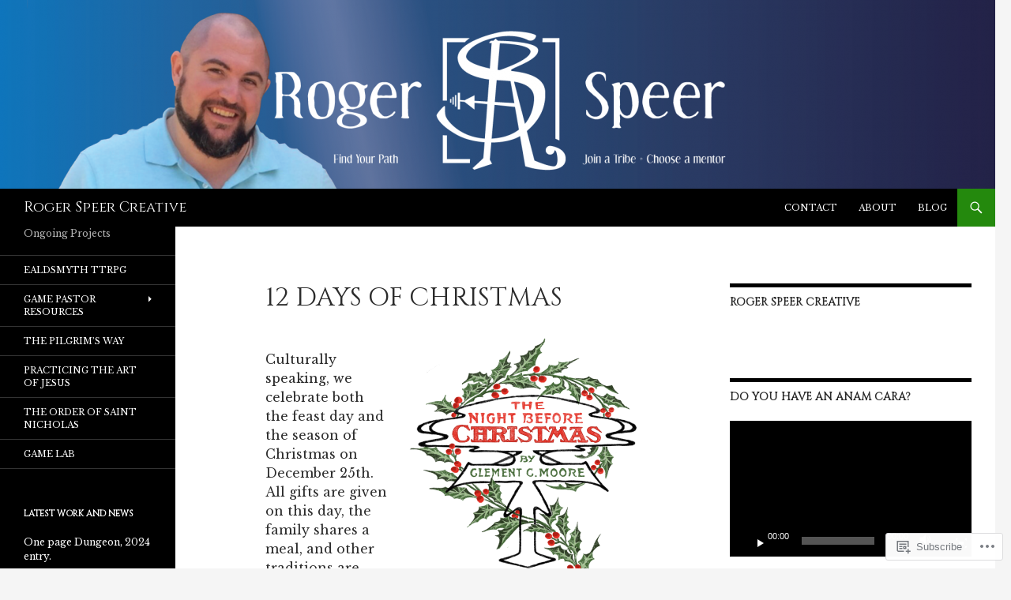

--- FILE ---
content_type: text/html; charset=UTF-8
request_url: https://rogerspeer.com/the-order/resources/12-days-of-christmas/
body_size: 30244
content:
<!DOCTYPE html>
<!--[if IE 7]>
<html class="ie ie7" lang="en">
<![endif]-->
<!--[if IE 8]>
<html class="ie ie8" lang="en">
<![endif]-->
<!--[if !(IE 7) & !(IE 8)]><!-->
<html lang="en">
<!--<![endif]-->
<head>
	<meta charset="UTF-8">
	<meta name="viewport" content="width=device-width">
	<title>12 days of Christmas | Roger Speer Creative</title>
	<link rel="profile" href="https://gmpg.org/xfn/11">
	<link rel="pingback" href="https://rogerspeer.com/xmlrpc.php">
	<!--[if lt IE 9]>
	<script src="https://s0.wp.com/wp-content/themes/pub/twentyfourteen/js/html5.js?m=1394055187i&amp;ver=3.7.0"></script>
	<![endif]-->
	<script type="text/javascript">
  WebFontConfig = {"google":{"families":["Cinzel:r:latin,latin-ext","Libre+Baskerville:r,i,b,bi:latin,latin-ext"]},"api_url":"https:\/\/fonts-api.wp.com\/css"};
  (function() {
    var wf = document.createElement('script');
    wf.src = '/wp-content/plugins/custom-fonts/js/webfont.js';
    wf.type = 'text/javascript';
    wf.async = 'true';
    var s = document.getElementsByTagName('script')[0];
    s.parentNode.insertBefore(wf, s);
	})();
</script><style id="jetpack-custom-fonts-css">.wf-active .site-title{font-family:"Cinzel",serif;font-weight:400;font-style:normal}.wf-active body{font-family:"Libre Baskerville",serif}.wf-active body, .wf-active input, .wf-active select, .wf-active textarea{font-family:"Libre Baskerville",serif}.wf-active #page .entry-content div.sharedaddy h3, .wf-active #page .entry-summary div.sharedaddy h3, .wf-active #page .entry-content h3.sd-title, .wf-active #page .entry-summary h3.sd-title, .wf-active #primary div.sharedaddy .jp-relatedposts-headline em, .wf-active .pd-rating{font-family:"Libre Baskerville",serif}.wf-active h1, .wf-active h2:not(.site-description), .wf-active h3, .wf-active h4, .wf-active h5, .wf-active h6{font-family:"Cinzel",serif;font-weight:400;font-style:normal}.wf-active h1{font-style:normal;font-weight:400}.wf-active h2:not(.site-description){font-style:normal;font-weight:400}.wf-active h3{font-style:normal;font-weight:400}.wf-active h4{font-style:normal;font-weight:400}.wf-active h5{font-style:normal;font-weight:400}.wf-active h6{font-style:normal;font-weight:400}.wf-active th{font-weight:400;font-style:normal}.wf-active .entry-title{font-weight:400;font-style:normal}</style>
<meta name='robots' content='max-image-preview:large' />

<!-- Async WordPress.com Remote Login -->
<script id="wpcom_remote_login_js">
var wpcom_remote_login_extra_auth = '';
function wpcom_remote_login_remove_dom_node_id( element_id ) {
	var dom_node = document.getElementById( element_id );
	if ( dom_node ) { dom_node.parentNode.removeChild( dom_node ); }
}
function wpcom_remote_login_remove_dom_node_classes( class_name ) {
	var dom_nodes = document.querySelectorAll( '.' + class_name );
	for ( var i = 0; i < dom_nodes.length; i++ ) {
		dom_nodes[ i ].parentNode.removeChild( dom_nodes[ i ] );
	}
}
function wpcom_remote_login_final_cleanup() {
	wpcom_remote_login_remove_dom_node_classes( "wpcom_remote_login_msg" );
	wpcom_remote_login_remove_dom_node_id( "wpcom_remote_login_key" );
	wpcom_remote_login_remove_dom_node_id( "wpcom_remote_login_validate" );
	wpcom_remote_login_remove_dom_node_id( "wpcom_remote_login_js" );
	wpcom_remote_login_remove_dom_node_id( "wpcom_request_access_iframe" );
	wpcom_remote_login_remove_dom_node_id( "wpcom_request_access_styles" );
}

// Watch for messages back from the remote login
window.addEventListener( "message", function( e ) {
	if ( e.origin === "https://r-login.wordpress.com" ) {
		var data = {};
		try {
			data = JSON.parse( e.data );
		} catch( e ) {
			wpcom_remote_login_final_cleanup();
			return;
		}

		if ( data.msg === 'LOGIN' ) {
			// Clean up the login check iframe
			wpcom_remote_login_remove_dom_node_id( "wpcom_remote_login_key" );

			var id_regex = new RegExp( /^[0-9]+$/ );
			var token_regex = new RegExp( /^.*|.*|.*$/ );
			if (
				token_regex.test( data.token )
				&& id_regex.test( data.wpcomid )
			) {
				// We have everything we need to ask for a login
				var script = document.createElement( "script" );
				script.setAttribute( "id", "wpcom_remote_login_validate" );
				script.src = '/remote-login.php?wpcom_remote_login=validate'
					+ '&wpcomid=' + data.wpcomid
					+ '&token=' + encodeURIComponent( data.token )
					+ '&host=' + window.location.protocol
					+ '//' + window.location.hostname
					+ '&postid=62'
					+ '&is_singular=';
				document.body.appendChild( script );
			}

			return;
		}

		// Safari ITP, not logged in, so redirect
		if ( data.msg === 'LOGIN-REDIRECT' ) {
			window.location = 'https://wordpress.com/log-in?redirect_to=' + window.location.href;
			return;
		}

		// Safari ITP, storage access failed, remove the request
		if ( data.msg === 'LOGIN-REMOVE' ) {
			var css_zap = 'html { -webkit-transition: margin-top 1s; transition: margin-top 1s; } /* 9001 */ html { margin-top: 0 !important; } * html body { margin-top: 0 !important; } @media screen and ( max-width: 782px ) { html { margin-top: 0 !important; } * html body { margin-top: 0 !important; } }';
			var style_zap = document.createElement( 'style' );
			style_zap.type = 'text/css';
			style_zap.appendChild( document.createTextNode( css_zap ) );
			document.body.appendChild( style_zap );

			var e = document.getElementById( 'wpcom_request_access_iframe' );
			e.parentNode.removeChild( e );

			document.cookie = 'wordpress_com_login_access=denied; path=/; max-age=31536000';

			return;
		}

		// Safari ITP
		if ( data.msg === 'REQUEST_ACCESS' ) {
			console.log( 'request access: safari' );

			// Check ITP iframe enable/disable knob
			if ( wpcom_remote_login_extra_auth !== 'safari_itp_iframe' ) {
				return;
			}

			// If we are in a "private window" there is no ITP.
			var private_window = false;
			try {
				var opendb = window.openDatabase( null, null, null, null );
			} catch( e ) {
				private_window = true;
			}

			if ( private_window ) {
				console.log( 'private window' );
				return;
			}

			var iframe = document.createElement( 'iframe' );
			iframe.id = 'wpcom_request_access_iframe';
			iframe.setAttribute( 'scrolling', 'no' );
			iframe.setAttribute( 'sandbox', 'allow-storage-access-by-user-activation allow-scripts allow-same-origin allow-top-navigation-by-user-activation' );
			iframe.src = 'https://r-login.wordpress.com/remote-login.php?wpcom_remote_login=request_access&origin=' + encodeURIComponent( data.origin ) + '&wpcomid=' + encodeURIComponent( data.wpcomid );

			var css = 'html { -webkit-transition: margin-top 1s; transition: margin-top 1s; } /* 9001 */ html { margin-top: 46px !important; } * html body { margin-top: 46px !important; } @media screen and ( max-width: 660px ) { html { margin-top: 71px !important; } * html body { margin-top: 71px !important; } #wpcom_request_access_iframe { display: block; height: 71px !important; } } #wpcom_request_access_iframe { border: 0px; height: 46px; position: fixed; top: 0; left: 0; width: 100%; min-width: 100%; z-index: 99999; background: #23282d; } ';

			var style = document.createElement( 'style' );
			style.type = 'text/css';
			style.id = 'wpcom_request_access_styles';
			style.appendChild( document.createTextNode( css ) );
			document.body.appendChild( style );

			document.body.appendChild( iframe );
		}

		if ( data.msg === 'DONE' ) {
			wpcom_remote_login_final_cleanup();
		}
	}
}, false );

// Inject the remote login iframe after the page has had a chance to load
// more critical resources
window.addEventListener( "DOMContentLoaded", function( e ) {
	var iframe = document.createElement( "iframe" );
	iframe.style.display = "none";
	iframe.setAttribute( "scrolling", "no" );
	iframe.setAttribute( "id", "wpcom_remote_login_key" );
	iframe.src = "https://r-login.wordpress.com/remote-login.php"
		+ "?wpcom_remote_login=key"
		+ "&origin=aHR0cHM6Ly9yb2dlcnNwZWVyLmNvbQ%3D%3D"
		+ "&wpcomid=161040736"
		+ "&time=" + Math.floor( Date.now() / 1000 );
	document.body.appendChild( iframe );
}, false );
</script>
<link rel='dns-prefetch' href='//s0.wp.com' />
<link rel='dns-prefetch' href='//wordpress.com' />
<link rel="alternate" type="application/rss+xml" title="Roger Speer Creative &raquo; Feed" href="https://rogerspeer.com/feed/" />
<link rel="alternate" type="application/rss+xml" title="Roger Speer Creative &raquo; Comments Feed" href="https://rogerspeer.com/comments/feed/" />
	<script type="text/javascript">
		/* <![CDATA[ */
		function addLoadEvent(func) {
			var oldonload = window.onload;
			if (typeof window.onload != 'function') {
				window.onload = func;
			} else {
				window.onload = function () {
					oldonload();
					func();
				}
			}
		}
		/* ]]> */
	</script>
	<link crossorigin='anonymous' rel='stylesheet' id='all-css-0-1' href='/wp-content/mu-plugins/likes/jetpack-likes.css?m=1743883414i&cssminify=yes' type='text/css' media='all' />
<style id='wp-emoji-styles-inline-css'>

	img.wp-smiley, img.emoji {
		display: inline !important;
		border: none !important;
		box-shadow: none !important;
		height: 1em !important;
		width: 1em !important;
		margin: 0 0.07em !important;
		vertical-align: -0.1em !important;
		background: none !important;
		padding: 0 !important;
	}
/*# sourceURL=wp-emoji-styles-inline-css */
</style>
<link crossorigin='anonymous' rel='stylesheet' id='all-css-2-1' href='/wp-content/plugins/gutenberg-core/v22.2.0/build/styles/block-library/style.css?m=1764855221i&cssminify=yes' type='text/css' media='all' />
<style id='wp-block-library-inline-css'>
.has-text-align-justify {
	text-align:justify;
}
.has-text-align-justify{text-align:justify;}

/*# sourceURL=wp-block-library-inline-css */
</style><style id='wp-block-paragraph-inline-css'>
.is-small-text{font-size:.875em}.is-regular-text{font-size:1em}.is-large-text{font-size:2.25em}.is-larger-text{font-size:3em}.has-drop-cap:not(:focus):first-letter{float:left;font-size:8.4em;font-style:normal;font-weight:100;line-height:.68;margin:.05em .1em 0 0;text-transform:uppercase}body.rtl .has-drop-cap:not(:focus):first-letter{float:none;margin-left:.1em}p.has-drop-cap.has-background{overflow:hidden}:root :where(p.has-background){padding:1.25em 2.375em}:where(p.has-text-color:not(.has-link-color)) a{color:inherit}p.has-text-align-left[style*="writing-mode:vertical-lr"],p.has-text-align-right[style*="writing-mode:vertical-rl"]{rotate:180deg}
/*# sourceURL=/wp-content/plugins/gutenberg-core/v22.2.0/build/styles/block-library/paragraph/style.css */
</style>
<style id='wp-block-separator-inline-css'>
@charset "UTF-8";.wp-block-separator{border:none;border-top:2px solid}:root :where(.wp-block-separator.is-style-dots){height:auto;line-height:1;text-align:center}:root :where(.wp-block-separator.is-style-dots):before{color:currentColor;content:"···";font-family:serif;font-size:1.5em;letter-spacing:2em;padding-left:2em}.wp-block-separator.is-style-dots{background:none!important;border:none!important}
/*# sourceURL=/wp-content/plugins/gutenberg-core/v22.2.0/build/styles/block-library/separator/style.css */
</style>
<style id='wp-block-separator-theme-inline-css'>
.wp-block-separator.has-css-opacity{opacity:.4}.wp-block-separator{border:none;border-bottom:2px solid;margin-left:auto;margin-right:auto}.wp-block-separator.has-alpha-channel-opacity{opacity:1}.wp-block-separator:not(.is-style-wide):not(.is-style-dots){width:100px}.wp-block-separator.has-background:not(.is-style-dots){border-bottom:none;height:1px}.wp-block-separator.has-background:not(.is-style-wide):not(.is-style-dots){height:2px}
/*# sourceURL=/wp-content/plugins/gutenberg-core/v22.2.0/build/styles/block-library/separator/theme.css */
</style>
<link crossorigin='anonymous' rel='stylesheet' id='all-css-8-2' href='/_static/??-eJzTLy/QzcxLzilNSS3WzyrWz01NyUxMzUnNTc0rQeEU5CRWphbp5qSmJyZX6uVm5uklFxfr6OPTDpRD5sM02efaGpoZmFkYGRuZGmQBAHPvL0Y=&cssminify=yes' type='text/css' media='all' />
<style id='wp-block-heading-inline-css'>
h1:where(.wp-block-heading).has-background,h2:where(.wp-block-heading).has-background,h3:where(.wp-block-heading).has-background,h4:where(.wp-block-heading).has-background,h5:where(.wp-block-heading).has-background,h6:where(.wp-block-heading).has-background{padding:1.25em 2.375em}h1.has-text-align-left[style*=writing-mode]:where([style*=vertical-lr]),h1.has-text-align-right[style*=writing-mode]:where([style*=vertical-rl]),h2.has-text-align-left[style*=writing-mode]:where([style*=vertical-lr]),h2.has-text-align-right[style*=writing-mode]:where([style*=vertical-rl]),h3.has-text-align-left[style*=writing-mode]:where([style*=vertical-lr]),h3.has-text-align-right[style*=writing-mode]:where([style*=vertical-rl]),h4.has-text-align-left[style*=writing-mode]:where([style*=vertical-lr]),h4.has-text-align-right[style*=writing-mode]:where([style*=vertical-rl]),h5.has-text-align-left[style*=writing-mode]:where([style*=vertical-lr]),h5.has-text-align-right[style*=writing-mode]:where([style*=vertical-rl]),h6.has-text-align-left[style*=writing-mode]:where([style*=vertical-lr]),h6.has-text-align-right[style*=writing-mode]:where([style*=vertical-rl]){rotate:180deg}
/*# sourceURL=/wp-content/plugins/gutenberg-core/v22.2.0/build/styles/block-library/heading/style.css */
</style>
<style id='wp-block-image-inline-css'>
.wp-block-image>a,.wp-block-image>figure>a{display:inline-block}.wp-block-image img{box-sizing:border-box;height:auto;max-width:100%;vertical-align:bottom}@media not (prefers-reduced-motion){.wp-block-image img.hide{visibility:hidden}.wp-block-image img.show{animation:show-content-image .4s}}.wp-block-image[style*=border-radius] img,.wp-block-image[style*=border-radius]>a{border-radius:inherit}.wp-block-image.has-custom-border img{box-sizing:border-box}.wp-block-image.aligncenter{text-align:center}.wp-block-image.alignfull>a,.wp-block-image.alignwide>a{width:100%}.wp-block-image.alignfull img,.wp-block-image.alignwide img{height:auto;width:100%}.wp-block-image .aligncenter,.wp-block-image .alignleft,.wp-block-image .alignright,.wp-block-image.aligncenter,.wp-block-image.alignleft,.wp-block-image.alignright{display:table}.wp-block-image .aligncenter>figcaption,.wp-block-image .alignleft>figcaption,.wp-block-image .alignright>figcaption,.wp-block-image.aligncenter>figcaption,.wp-block-image.alignleft>figcaption,.wp-block-image.alignright>figcaption{caption-side:bottom;display:table-caption}.wp-block-image .alignleft{float:left;margin:.5em 1em .5em 0}.wp-block-image .alignright{float:right;margin:.5em 0 .5em 1em}.wp-block-image .aligncenter{margin-left:auto;margin-right:auto}.wp-block-image :where(figcaption){margin-bottom:1em;margin-top:.5em}.wp-block-image.is-style-circle-mask img{border-radius:9999px}@supports ((-webkit-mask-image:none) or (mask-image:none)) or (-webkit-mask-image:none){.wp-block-image.is-style-circle-mask img{border-radius:0;-webkit-mask-image:url('data:image/svg+xml;utf8,<svg viewBox="0 0 100 100" xmlns="http://www.w3.org/2000/svg"><circle cx="50" cy="50" r="50"/></svg>');mask-image:url('data:image/svg+xml;utf8,<svg viewBox="0 0 100 100" xmlns="http://www.w3.org/2000/svg"><circle cx="50" cy="50" r="50"/></svg>');mask-mode:alpha;-webkit-mask-position:center;mask-position:center;-webkit-mask-repeat:no-repeat;mask-repeat:no-repeat;-webkit-mask-size:contain;mask-size:contain}}:root :where(.wp-block-image.is-style-rounded img,.wp-block-image .is-style-rounded img){border-radius:9999px}.wp-block-image figure{margin:0}.wp-lightbox-container{display:flex;flex-direction:column;position:relative}.wp-lightbox-container img{cursor:zoom-in}.wp-lightbox-container img:hover+button{opacity:1}.wp-lightbox-container button{align-items:center;backdrop-filter:blur(16px) saturate(180%);background-color:#5a5a5a40;border:none;border-radius:4px;cursor:zoom-in;display:flex;height:20px;justify-content:center;opacity:0;padding:0;position:absolute;right:16px;text-align:center;top:16px;width:20px;z-index:100}@media not (prefers-reduced-motion){.wp-lightbox-container button{transition:opacity .2s ease}}.wp-lightbox-container button:focus-visible{outline:3px auto #5a5a5a40;outline:3px auto -webkit-focus-ring-color;outline-offset:3px}.wp-lightbox-container button:hover{cursor:pointer;opacity:1}.wp-lightbox-container button:focus{opacity:1}.wp-lightbox-container button:focus,.wp-lightbox-container button:hover,.wp-lightbox-container button:not(:hover):not(:active):not(.has-background){background-color:#5a5a5a40;border:none}.wp-lightbox-overlay{box-sizing:border-box;cursor:zoom-out;height:100vh;left:0;overflow:hidden;position:fixed;top:0;visibility:hidden;width:100%;z-index:100000}.wp-lightbox-overlay .close-button{align-items:center;cursor:pointer;display:flex;justify-content:center;min-height:40px;min-width:40px;padding:0;position:absolute;right:calc(env(safe-area-inset-right) + 16px);top:calc(env(safe-area-inset-top) + 16px);z-index:5000000}.wp-lightbox-overlay .close-button:focus,.wp-lightbox-overlay .close-button:hover,.wp-lightbox-overlay .close-button:not(:hover):not(:active):not(.has-background){background:none;border:none}.wp-lightbox-overlay .lightbox-image-container{height:var(--wp--lightbox-container-height);left:50%;overflow:hidden;position:absolute;top:50%;transform:translate(-50%,-50%);transform-origin:top left;width:var(--wp--lightbox-container-width);z-index:9999999999}.wp-lightbox-overlay .wp-block-image{align-items:center;box-sizing:border-box;display:flex;height:100%;justify-content:center;margin:0;position:relative;transform-origin:0 0;width:100%;z-index:3000000}.wp-lightbox-overlay .wp-block-image img{height:var(--wp--lightbox-image-height);min-height:var(--wp--lightbox-image-height);min-width:var(--wp--lightbox-image-width);width:var(--wp--lightbox-image-width)}.wp-lightbox-overlay .wp-block-image figcaption{display:none}.wp-lightbox-overlay button{background:none;border:none}.wp-lightbox-overlay .scrim{background-color:#fff;height:100%;opacity:.9;position:absolute;width:100%;z-index:2000000}.wp-lightbox-overlay.active{visibility:visible}@media not (prefers-reduced-motion){.wp-lightbox-overlay.active{animation:turn-on-visibility .25s both}.wp-lightbox-overlay.active img{animation:turn-on-visibility .35s both}.wp-lightbox-overlay.show-closing-animation:not(.active){animation:turn-off-visibility .35s both}.wp-lightbox-overlay.show-closing-animation:not(.active) img{animation:turn-off-visibility .25s both}.wp-lightbox-overlay.zoom.active{animation:none;opacity:1;visibility:visible}.wp-lightbox-overlay.zoom.active .lightbox-image-container{animation:lightbox-zoom-in .4s}.wp-lightbox-overlay.zoom.active .lightbox-image-container img{animation:none}.wp-lightbox-overlay.zoom.active .scrim{animation:turn-on-visibility .4s forwards}.wp-lightbox-overlay.zoom.show-closing-animation:not(.active){animation:none}.wp-lightbox-overlay.zoom.show-closing-animation:not(.active) .lightbox-image-container{animation:lightbox-zoom-out .4s}.wp-lightbox-overlay.zoom.show-closing-animation:not(.active) .lightbox-image-container img{animation:none}.wp-lightbox-overlay.zoom.show-closing-animation:not(.active) .scrim{animation:turn-off-visibility .4s forwards}}@keyframes show-content-image{0%{visibility:hidden}99%{visibility:hidden}to{visibility:visible}}@keyframes turn-on-visibility{0%{opacity:0}to{opacity:1}}@keyframes turn-off-visibility{0%{opacity:1;visibility:visible}99%{opacity:0;visibility:visible}to{opacity:0;visibility:hidden}}@keyframes lightbox-zoom-in{0%{transform:translate(calc((-100vw + var(--wp--lightbox-scrollbar-width))/2 + var(--wp--lightbox-initial-left-position)),calc(-50vh + var(--wp--lightbox-initial-top-position))) scale(var(--wp--lightbox-scale))}to{transform:translate(-50%,-50%) scale(1)}}@keyframes lightbox-zoom-out{0%{transform:translate(-50%,-50%) scale(1);visibility:visible}99%{visibility:visible}to{transform:translate(calc((-100vw + var(--wp--lightbox-scrollbar-width))/2 + var(--wp--lightbox-initial-left-position)),calc(-50vh + var(--wp--lightbox-initial-top-position))) scale(var(--wp--lightbox-scale));visibility:hidden}}
/*# sourceURL=/wp-content/plugins/gutenberg-core/v22.2.0/build/styles/block-library/image/style.css */
</style>
<style id='wp-block-image-theme-inline-css'>
:root :where(.wp-block-image figcaption){color:#555;font-size:13px;text-align:center}.is-dark-theme :root :where(.wp-block-image figcaption){color:#ffffffa6}.wp-block-image{margin:0 0 1em}
/*# sourceURL=/wp-content/plugins/gutenberg-core/v22.2.0/build/styles/block-library/image/theme.css */
</style>
<style id='global-styles-inline-css'>
:root{--wp--preset--aspect-ratio--square: 1;--wp--preset--aspect-ratio--4-3: 4/3;--wp--preset--aspect-ratio--3-4: 3/4;--wp--preset--aspect-ratio--3-2: 3/2;--wp--preset--aspect-ratio--2-3: 2/3;--wp--preset--aspect-ratio--16-9: 16/9;--wp--preset--aspect-ratio--9-16: 9/16;--wp--preset--color--black: #000;--wp--preset--color--cyan-bluish-gray: #abb8c3;--wp--preset--color--white: #fff;--wp--preset--color--pale-pink: #f78da7;--wp--preset--color--vivid-red: #cf2e2e;--wp--preset--color--luminous-vivid-orange: #ff6900;--wp--preset--color--luminous-vivid-amber: #fcb900;--wp--preset--color--light-green-cyan: #7bdcb5;--wp--preset--color--vivid-green-cyan: #00d084;--wp--preset--color--pale-cyan-blue: #8ed1fc;--wp--preset--color--vivid-cyan-blue: #0693e3;--wp--preset--color--vivid-purple: #9b51e0;--wp--preset--color--green: #24890d;--wp--preset--color--dark-gray: #2b2b2b;--wp--preset--color--medium-gray: #767676;--wp--preset--color--light-gray: #f5f5f5;--wp--preset--gradient--vivid-cyan-blue-to-vivid-purple: linear-gradient(135deg,rgb(6,147,227) 0%,rgb(155,81,224) 100%);--wp--preset--gradient--light-green-cyan-to-vivid-green-cyan: linear-gradient(135deg,rgb(122,220,180) 0%,rgb(0,208,130) 100%);--wp--preset--gradient--luminous-vivid-amber-to-luminous-vivid-orange: linear-gradient(135deg,rgb(252,185,0) 0%,rgb(255,105,0) 100%);--wp--preset--gradient--luminous-vivid-orange-to-vivid-red: linear-gradient(135deg,rgb(255,105,0) 0%,rgb(207,46,46) 100%);--wp--preset--gradient--very-light-gray-to-cyan-bluish-gray: linear-gradient(135deg,rgb(238,238,238) 0%,rgb(169,184,195) 100%);--wp--preset--gradient--cool-to-warm-spectrum: linear-gradient(135deg,rgb(74,234,220) 0%,rgb(151,120,209) 20%,rgb(207,42,186) 40%,rgb(238,44,130) 60%,rgb(251,105,98) 80%,rgb(254,248,76) 100%);--wp--preset--gradient--blush-light-purple: linear-gradient(135deg,rgb(255,206,236) 0%,rgb(152,150,240) 100%);--wp--preset--gradient--blush-bordeaux: linear-gradient(135deg,rgb(254,205,165) 0%,rgb(254,45,45) 50%,rgb(107,0,62) 100%);--wp--preset--gradient--luminous-dusk: linear-gradient(135deg,rgb(255,203,112) 0%,rgb(199,81,192) 50%,rgb(65,88,208) 100%);--wp--preset--gradient--pale-ocean: linear-gradient(135deg,rgb(255,245,203) 0%,rgb(182,227,212) 50%,rgb(51,167,181) 100%);--wp--preset--gradient--electric-grass: linear-gradient(135deg,rgb(202,248,128) 0%,rgb(113,206,126) 100%);--wp--preset--gradient--midnight: linear-gradient(135deg,rgb(2,3,129) 0%,rgb(40,116,252) 100%);--wp--preset--font-size--small: 13px;--wp--preset--font-size--medium: 20px;--wp--preset--font-size--large: 36px;--wp--preset--font-size--x-large: 42px;--wp--preset--font-family--albert-sans: 'Albert Sans', sans-serif;--wp--preset--font-family--alegreya: Alegreya, serif;--wp--preset--font-family--arvo: Arvo, serif;--wp--preset--font-family--bodoni-moda: 'Bodoni Moda', serif;--wp--preset--font-family--bricolage-grotesque: 'Bricolage Grotesque', sans-serif;--wp--preset--font-family--cabin: Cabin, sans-serif;--wp--preset--font-family--chivo: Chivo, sans-serif;--wp--preset--font-family--commissioner: Commissioner, sans-serif;--wp--preset--font-family--cormorant: Cormorant, serif;--wp--preset--font-family--courier-prime: 'Courier Prime', monospace;--wp--preset--font-family--crimson-pro: 'Crimson Pro', serif;--wp--preset--font-family--dm-mono: 'DM Mono', monospace;--wp--preset--font-family--dm-sans: 'DM Sans', sans-serif;--wp--preset--font-family--dm-serif-display: 'DM Serif Display', serif;--wp--preset--font-family--domine: Domine, serif;--wp--preset--font-family--eb-garamond: 'EB Garamond', serif;--wp--preset--font-family--epilogue: Epilogue, sans-serif;--wp--preset--font-family--fahkwang: Fahkwang, sans-serif;--wp--preset--font-family--figtree: Figtree, sans-serif;--wp--preset--font-family--fira-sans: 'Fira Sans', sans-serif;--wp--preset--font-family--fjalla-one: 'Fjalla One', sans-serif;--wp--preset--font-family--fraunces: Fraunces, serif;--wp--preset--font-family--gabarito: Gabarito, system-ui;--wp--preset--font-family--ibm-plex-mono: 'IBM Plex Mono', monospace;--wp--preset--font-family--ibm-plex-sans: 'IBM Plex Sans', sans-serif;--wp--preset--font-family--ibarra-real-nova: 'Ibarra Real Nova', serif;--wp--preset--font-family--instrument-serif: 'Instrument Serif', serif;--wp--preset--font-family--inter: Inter, sans-serif;--wp--preset--font-family--josefin-sans: 'Josefin Sans', sans-serif;--wp--preset--font-family--jost: Jost, sans-serif;--wp--preset--font-family--libre-baskerville: 'Libre Baskerville', serif;--wp--preset--font-family--libre-franklin: 'Libre Franklin', sans-serif;--wp--preset--font-family--literata: Literata, serif;--wp--preset--font-family--lora: Lora, serif;--wp--preset--font-family--merriweather: Merriweather, serif;--wp--preset--font-family--montserrat: Montserrat, sans-serif;--wp--preset--font-family--newsreader: Newsreader, serif;--wp--preset--font-family--noto-sans-mono: 'Noto Sans Mono', sans-serif;--wp--preset--font-family--nunito: Nunito, sans-serif;--wp--preset--font-family--open-sans: 'Open Sans', sans-serif;--wp--preset--font-family--overpass: Overpass, sans-serif;--wp--preset--font-family--pt-serif: 'PT Serif', serif;--wp--preset--font-family--petrona: Petrona, serif;--wp--preset--font-family--piazzolla: Piazzolla, serif;--wp--preset--font-family--playfair-display: 'Playfair Display', serif;--wp--preset--font-family--plus-jakarta-sans: 'Plus Jakarta Sans', sans-serif;--wp--preset--font-family--poppins: Poppins, sans-serif;--wp--preset--font-family--raleway: Raleway, sans-serif;--wp--preset--font-family--roboto: Roboto, sans-serif;--wp--preset--font-family--roboto-slab: 'Roboto Slab', serif;--wp--preset--font-family--rubik: Rubik, sans-serif;--wp--preset--font-family--rufina: Rufina, serif;--wp--preset--font-family--sora: Sora, sans-serif;--wp--preset--font-family--source-sans-3: 'Source Sans 3', sans-serif;--wp--preset--font-family--source-serif-4: 'Source Serif 4', serif;--wp--preset--font-family--space-mono: 'Space Mono', monospace;--wp--preset--font-family--syne: Syne, sans-serif;--wp--preset--font-family--texturina: Texturina, serif;--wp--preset--font-family--urbanist: Urbanist, sans-serif;--wp--preset--font-family--work-sans: 'Work Sans', sans-serif;--wp--preset--spacing--20: 0.44rem;--wp--preset--spacing--30: 0.67rem;--wp--preset--spacing--40: 1rem;--wp--preset--spacing--50: 1.5rem;--wp--preset--spacing--60: 2.25rem;--wp--preset--spacing--70: 3.38rem;--wp--preset--spacing--80: 5.06rem;--wp--preset--shadow--natural: 6px 6px 9px rgba(0, 0, 0, 0.2);--wp--preset--shadow--deep: 12px 12px 50px rgba(0, 0, 0, 0.4);--wp--preset--shadow--sharp: 6px 6px 0px rgba(0, 0, 0, 0.2);--wp--preset--shadow--outlined: 6px 6px 0px -3px rgb(255, 255, 255), 6px 6px rgb(0, 0, 0);--wp--preset--shadow--crisp: 6px 6px 0px rgb(0, 0, 0);}:where(.is-layout-flex){gap: 0.5em;}:where(.is-layout-grid){gap: 0.5em;}body .is-layout-flex{display: flex;}.is-layout-flex{flex-wrap: wrap;align-items: center;}.is-layout-flex > :is(*, div){margin: 0;}body .is-layout-grid{display: grid;}.is-layout-grid > :is(*, div){margin: 0;}:where(.wp-block-columns.is-layout-flex){gap: 2em;}:where(.wp-block-columns.is-layout-grid){gap: 2em;}:where(.wp-block-post-template.is-layout-flex){gap: 1.25em;}:where(.wp-block-post-template.is-layout-grid){gap: 1.25em;}.has-black-color{color: var(--wp--preset--color--black) !important;}.has-cyan-bluish-gray-color{color: var(--wp--preset--color--cyan-bluish-gray) !important;}.has-white-color{color: var(--wp--preset--color--white) !important;}.has-pale-pink-color{color: var(--wp--preset--color--pale-pink) !important;}.has-vivid-red-color{color: var(--wp--preset--color--vivid-red) !important;}.has-luminous-vivid-orange-color{color: var(--wp--preset--color--luminous-vivid-orange) !important;}.has-luminous-vivid-amber-color{color: var(--wp--preset--color--luminous-vivid-amber) !important;}.has-light-green-cyan-color{color: var(--wp--preset--color--light-green-cyan) !important;}.has-vivid-green-cyan-color{color: var(--wp--preset--color--vivid-green-cyan) !important;}.has-pale-cyan-blue-color{color: var(--wp--preset--color--pale-cyan-blue) !important;}.has-vivid-cyan-blue-color{color: var(--wp--preset--color--vivid-cyan-blue) !important;}.has-vivid-purple-color{color: var(--wp--preset--color--vivid-purple) !important;}.has-black-background-color{background-color: var(--wp--preset--color--black) !important;}.has-cyan-bluish-gray-background-color{background-color: var(--wp--preset--color--cyan-bluish-gray) !important;}.has-white-background-color{background-color: var(--wp--preset--color--white) !important;}.has-pale-pink-background-color{background-color: var(--wp--preset--color--pale-pink) !important;}.has-vivid-red-background-color{background-color: var(--wp--preset--color--vivid-red) !important;}.has-luminous-vivid-orange-background-color{background-color: var(--wp--preset--color--luminous-vivid-orange) !important;}.has-luminous-vivid-amber-background-color{background-color: var(--wp--preset--color--luminous-vivid-amber) !important;}.has-light-green-cyan-background-color{background-color: var(--wp--preset--color--light-green-cyan) !important;}.has-vivid-green-cyan-background-color{background-color: var(--wp--preset--color--vivid-green-cyan) !important;}.has-pale-cyan-blue-background-color{background-color: var(--wp--preset--color--pale-cyan-blue) !important;}.has-vivid-cyan-blue-background-color{background-color: var(--wp--preset--color--vivid-cyan-blue) !important;}.has-vivid-purple-background-color{background-color: var(--wp--preset--color--vivid-purple) !important;}.has-black-border-color{border-color: var(--wp--preset--color--black) !important;}.has-cyan-bluish-gray-border-color{border-color: var(--wp--preset--color--cyan-bluish-gray) !important;}.has-white-border-color{border-color: var(--wp--preset--color--white) !important;}.has-pale-pink-border-color{border-color: var(--wp--preset--color--pale-pink) !important;}.has-vivid-red-border-color{border-color: var(--wp--preset--color--vivid-red) !important;}.has-luminous-vivid-orange-border-color{border-color: var(--wp--preset--color--luminous-vivid-orange) !important;}.has-luminous-vivid-amber-border-color{border-color: var(--wp--preset--color--luminous-vivid-amber) !important;}.has-light-green-cyan-border-color{border-color: var(--wp--preset--color--light-green-cyan) !important;}.has-vivid-green-cyan-border-color{border-color: var(--wp--preset--color--vivid-green-cyan) !important;}.has-pale-cyan-blue-border-color{border-color: var(--wp--preset--color--pale-cyan-blue) !important;}.has-vivid-cyan-blue-border-color{border-color: var(--wp--preset--color--vivid-cyan-blue) !important;}.has-vivid-purple-border-color{border-color: var(--wp--preset--color--vivid-purple) !important;}.has-vivid-cyan-blue-to-vivid-purple-gradient-background{background: var(--wp--preset--gradient--vivid-cyan-blue-to-vivid-purple) !important;}.has-light-green-cyan-to-vivid-green-cyan-gradient-background{background: var(--wp--preset--gradient--light-green-cyan-to-vivid-green-cyan) !important;}.has-luminous-vivid-amber-to-luminous-vivid-orange-gradient-background{background: var(--wp--preset--gradient--luminous-vivid-amber-to-luminous-vivid-orange) !important;}.has-luminous-vivid-orange-to-vivid-red-gradient-background{background: var(--wp--preset--gradient--luminous-vivid-orange-to-vivid-red) !important;}.has-very-light-gray-to-cyan-bluish-gray-gradient-background{background: var(--wp--preset--gradient--very-light-gray-to-cyan-bluish-gray) !important;}.has-cool-to-warm-spectrum-gradient-background{background: var(--wp--preset--gradient--cool-to-warm-spectrum) !important;}.has-blush-light-purple-gradient-background{background: var(--wp--preset--gradient--blush-light-purple) !important;}.has-blush-bordeaux-gradient-background{background: var(--wp--preset--gradient--blush-bordeaux) !important;}.has-luminous-dusk-gradient-background{background: var(--wp--preset--gradient--luminous-dusk) !important;}.has-pale-ocean-gradient-background{background: var(--wp--preset--gradient--pale-ocean) !important;}.has-electric-grass-gradient-background{background: var(--wp--preset--gradient--electric-grass) !important;}.has-midnight-gradient-background{background: var(--wp--preset--gradient--midnight) !important;}.has-small-font-size{font-size: var(--wp--preset--font-size--small) !important;}.has-medium-font-size{font-size: var(--wp--preset--font-size--medium) !important;}.has-large-font-size{font-size: var(--wp--preset--font-size--large) !important;}.has-x-large-font-size{font-size: var(--wp--preset--font-size--x-large) !important;}.has-albert-sans-font-family{font-family: var(--wp--preset--font-family--albert-sans) !important;}.has-alegreya-font-family{font-family: var(--wp--preset--font-family--alegreya) !important;}.has-arvo-font-family{font-family: var(--wp--preset--font-family--arvo) !important;}.has-bodoni-moda-font-family{font-family: var(--wp--preset--font-family--bodoni-moda) !important;}.has-bricolage-grotesque-font-family{font-family: var(--wp--preset--font-family--bricolage-grotesque) !important;}.has-cabin-font-family{font-family: var(--wp--preset--font-family--cabin) !important;}.has-chivo-font-family{font-family: var(--wp--preset--font-family--chivo) !important;}.has-commissioner-font-family{font-family: var(--wp--preset--font-family--commissioner) !important;}.has-cormorant-font-family{font-family: var(--wp--preset--font-family--cormorant) !important;}.has-courier-prime-font-family{font-family: var(--wp--preset--font-family--courier-prime) !important;}.has-crimson-pro-font-family{font-family: var(--wp--preset--font-family--crimson-pro) !important;}.has-dm-mono-font-family{font-family: var(--wp--preset--font-family--dm-mono) !important;}.has-dm-sans-font-family{font-family: var(--wp--preset--font-family--dm-sans) !important;}.has-dm-serif-display-font-family{font-family: var(--wp--preset--font-family--dm-serif-display) !important;}.has-domine-font-family{font-family: var(--wp--preset--font-family--domine) !important;}.has-eb-garamond-font-family{font-family: var(--wp--preset--font-family--eb-garamond) !important;}.has-epilogue-font-family{font-family: var(--wp--preset--font-family--epilogue) !important;}.has-fahkwang-font-family{font-family: var(--wp--preset--font-family--fahkwang) !important;}.has-figtree-font-family{font-family: var(--wp--preset--font-family--figtree) !important;}.has-fira-sans-font-family{font-family: var(--wp--preset--font-family--fira-sans) !important;}.has-fjalla-one-font-family{font-family: var(--wp--preset--font-family--fjalla-one) !important;}.has-fraunces-font-family{font-family: var(--wp--preset--font-family--fraunces) !important;}.has-gabarito-font-family{font-family: var(--wp--preset--font-family--gabarito) !important;}.has-ibm-plex-mono-font-family{font-family: var(--wp--preset--font-family--ibm-plex-mono) !important;}.has-ibm-plex-sans-font-family{font-family: var(--wp--preset--font-family--ibm-plex-sans) !important;}.has-ibarra-real-nova-font-family{font-family: var(--wp--preset--font-family--ibarra-real-nova) !important;}.has-instrument-serif-font-family{font-family: var(--wp--preset--font-family--instrument-serif) !important;}.has-inter-font-family{font-family: var(--wp--preset--font-family--inter) !important;}.has-josefin-sans-font-family{font-family: var(--wp--preset--font-family--josefin-sans) !important;}.has-jost-font-family{font-family: var(--wp--preset--font-family--jost) !important;}.has-libre-baskerville-font-family{font-family: var(--wp--preset--font-family--libre-baskerville) !important;}.has-libre-franklin-font-family{font-family: var(--wp--preset--font-family--libre-franklin) !important;}.has-literata-font-family{font-family: var(--wp--preset--font-family--literata) !important;}.has-lora-font-family{font-family: var(--wp--preset--font-family--lora) !important;}.has-merriweather-font-family{font-family: var(--wp--preset--font-family--merriweather) !important;}.has-montserrat-font-family{font-family: var(--wp--preset--font-family--montserrat) !important;}.has-newsreader-font-family{font-family: var(--wp--preset--font-family--newsreader) !important;}.has-noto-sans-mono-font-family{font-family: var(--wp--preset--font-family--noto-sans-mono) !important;}.has-nunito-font-family{font-family: var(--wp--preset--font-family--nunito) !important;}.has-open-sans-font-family{font-family: var(--wp--preset--font-family--open-sans) !important;}.has-overpass-font-family{font-family: var(--wp--preset--font-family--overpass) !important;}.has-pt-serif-font-family{font-family: var(--wp--preset--font-family--pt-serif) !important;}.has-petrona-font-family{font-family: var(--wp--preset--font-family--petrona) !important;}.has-piazzolla-font-family{font-family: var(--wp--preset--font-family--piazzolla) !important;}.has-playfair-display-font-family{font-family: var(--wp--preset--font-family--playfair-display) !important;}.has-plus-jakarta-sans-font-family{font-family: var(--wp--preset--font-family--plus-jakarta-sans) !important;}.has-poppins-font-family{font-family: var(--wp--preset--font-family--poppins) !important;}.has-raleway-font-family{font-family: var(--wp--preset--font-family--raleway) !important;}.has-roboto-font-family{font-family: var(--wp--preset--font-family--roboto) !important;}.has-roboto-slab-font-family{font-family: var(--wp--preset--font-family--roboto-slab) !important;}.has-rubik-font-family{font-family: var(--wp--preset--font-family--rubik) !important;}.has-rufina-font-family{font-family: var(--wp--preset--font-family--rufina) !important;}.has-sora-font-family{font-family: var(--wp--preset--font-family--sora) !important;}.has-source-sans-3-font-family{font-family: var(--wp--preset--font-family--source-sans-3) !important;}.has-source-serif-4-font-family{font-family: var(--wp--preset--font-family--source-serif-4) !important;}.has-space-mono-font-family{font-family: var(--wp--preset--font-family--space-mono) !important;}.has-syne-font-family{font-family: var(--wp--preset--font-family--syne) !important;}.has-texturina-font-family{font-family: var(--wp--preset--font-family--texturina) !important;}.has-urbanist-font-family{font-family: var(--wp--preset--font-family--urbanist) !important;}.has-work-sans-font-family{font-family: var(--wp--preset--font-family--work-sans) !important;}
/*# sourceURL=global-styles-inline-css */
</style>

<style id='classic-theme-styles-inline-css'>
/*! This file is auto-generated */
.wp-block-button__link{color:#fff;background-color:#32373c;border-radius:9999px;box-shadow:none;text-decoration:none;padding:calc(.667em + 2px) calc(1.333em + 2px);font-size:1.125em}.wp-block-file__button{background:#32373c;color:#fff;text-decoration:none}
/*# sourceURL=/wp-includes/css/classic-themes.min.css */
</style>
<link crossorigin='anonymous' rel='stylesheet' id='all-css-4-1' href='/_static/??[base64]/SZfzYyoD2lQH11Ms2YgCPn/H1/n5ZssXzNCHHNrd9n2z73Ztd/kBKH+vZA==&cssminify=yes' type='text/css' media='all' />
<link crossorigin='anonymous' rel='stylesheet' id='all-css-6-1' href='/wp-content/themes/pub/twentyfourteen/css/style-wpcom.css?m=1603379995i&cssminify=yes' type='text/css' media='all' />
<style id='jetpack_facebook_likebox-inline-css'>
.widget_facebook_likebox {
	overflow: hidden;
}

/*# sourceURL=/wp-content/mu-plugins/jetpack-plugin/moon/modules/widgets/facebook-likebox/style.css */
</style>
<link crossorigin='anonymous' rel='stylesheet' id='all-css-8-1' href='/_static/??-eJzTLy/QTc7PK0nNK9HPLdUtyClNz8wr1i9KTcrJTwcy0/WTi5G5ekCujj52Temp+bo5+cmJJZn5eSgc3bScxMwikFb7XFtDE1NLExMLc0OTLACohS2q&cssminify=yes' type='text/css' media='all' />
<link crossorigin='anonymous' rel='stylesheet' id='print-css-9-1' href='/wp-content/mu-plugins/global-print/global-print.css?m=1465851035i&cssminify=yes' type='text/css' media='print' />
<style id='jetpack-global-styles-frontend-style-inline-css'>
:root { --font-headings: unset; --font-base: unset; --font-headings-default: -apple-system,BlinkMacSystemFont,"Segoe UI",Roboto,Oxygen-Sans,Ubuntu,Cantarell,"Helvetica Neue",sans-serif; --font-base-default: -apple-system,BlinkMacSystemFont,"Segoe UI",Roboto,Oxygen-Sans,Ubuntu,Cantarell,"Helvetica Neue",sans-serif;}
/*# sourceURL=jetpack-global-styles-frontend-style-inline-css */
</style>
<link crossorigin='anonymous' rel='stylesheet' id='all-css-12-1' href='/_static/??-eJyNjcEKwjAQRH/IuFRT6kX8FNkmS5K6yQY3Qfx7bfEiXrwM82B4A49qnJRGpUHupnIPqSgs1Cq624chi6zhO5OCRryTR++fW00l7J3qDv43XVNxoOISsmEJol/wY2uR8vs3WggsM/I6uOTzMI3Hw8lOg11eUT1JKA==&cssminify=yes' type='text/css' media='all' />
<script id="wpcom-actionbar-placeholder-js-extra">
var actionbardata = {"siteID":"161040736","postID":"62","siteURL":"https://rogerspeer.com","xhrURL":"https://rogerspeer.com/wp-admin/admin-ajax.php","nonce":"4d6a59e643","isLoggedIn":"","statusMessage":"","subsEmailDefault":"instantly","proxyScriptUrl":"https://s0.wp.com/wp-content/js/wpcom-proxy-request.js?m=1513050504i&amp;ver=20211021","shortlink":"https://wp.me/PaTI3e-10","i18n":{"followedText":"New posts from this site will now appear in your \u003Ca href=\"https://wordpress.com/reader\"\u003EReader\u003C/a\u003E","foldBar":"Collapse this bar","unfoldBar":"Expand this bar","shortLinkCopied":"Shortlink copied to clipboard."}};
//# sourceURL=wpcom-actionbar-placeholder-js-extra
</script>
<script id="jetpack-mu-wpcom-settings-js-before">
var JETPACK_MU_WPCOM_SETTINGS = {"assetsUrl":"https://s0.wp.com/wp-content/mu-plugins/jetpack-mu-wpcom-plugin/moon/jetpack_vendor/automattic/jetpack-mu-wpcom/src/build/"};
//# sourceURL=jetpack-mu-wpcom-settings-js-before
</script>
<script crossorigin='anonymous' type='text/javascript'  src='/_static/??-eJzTLy/QTc7PK0nNK9HPKtYvyinRLSjKr6jUyyrW0QfKZeYl55SmpBaDJLMKS1OLKqGUXm5mHkFFurmZ6UWJJalQxfa5tobmRgamxgZmFpZZACbyLJI='></script>
<script id="rlt-proxy-js-after">
	rltInitialize( {"token":null,"iframeOrigins":["https:\/\/widgets.wp.com"]} );
//# sourceURL=rlt-proxy-js-after
</script>
<link rel="EditURI" type="application/rsd+xml" title="RSD" href="https://business984968996.wordpress.com/xmlrpc.php?rsd" />
<meta name="generator" content="WordPress.com" />
<link rel="canonical" href="https://rogerspeer.com/the-order/resources/12-days-of-christmas/" />
<link rel='shortlink' href='https://wp.me/PaTI3e-10' />
<link rel="alternate" type="application/json+oembed" href="https://public-api.wordpress.com/oembed/?format=json&amp;url=https%3A%2F%2Frogerspeer.com%2Fthe-order%2Fresources%2F12-days-of-christmas%2F&amp;for=wpcom-auto-discovery" /><link rel="alternate" type="application/xml+oembed" href="https://public-api.wordpress.com/oembed/?format=xml&amp;url=https%3A%2F%2Frogerspeer.com%2Fthe-order%2Fresources%2F12-days-of-christmas%2F&amp;for=wpcom-auto-discovery" />
<!-- Jetpack Open Graph Tags -->
<meta property="og:type" content="article" />
<meta property="og:title" content="12 days of Christmas" />
<meta property="og:url" content="https://rogerspeer.com/the-order/resources/12-days-of-christmas/" />
<meta property="og:description" content="Culturally speaking, we celebrate both the feast day and the season of Christmas on December 25th. All gifts are given on this day, the family shares a meal, and other traditions are upheld. “Chris…" />
<meta property="article:published_time" content="2019-09-24T20:34:12+00:00" />
<meta property="article:modified_time" content="2020-03-16T19:29:45+00:00" />
<meta property="og:site_name" content="Roger Speer Creative" />
<meta property="og:image" content="https://rogerspeer.com/wp-content/uploads/2020/03/b079d-poem.png" />
<meta property="og:image:width" content="1296" />
<meta property="og:image:height" content="1650" />
<meta property="og:image:alt" content="" />
<meta property="og:locale" content="en_US" />
<meta property="article:publisher" content="https://www.facebook.com/WordPresscom" />
<meta name="twitter:text:title" content="12 days of Christmas" />
<meta name="twitter:image" content="https://rogerspeer.com/wp-content/uploads/2020/03/b079d-poem.png?w=640" />
<meta name="twitter:card" content="summary_large_image" />

<!-- End Jetpack Open Graph Tags -->
<link rel="shortcut icon" type="image/x-icon" href="https://s0.wp.com/i/favicon.ico?m=1713425267i" sizes="16x16 24x24 32x32 48x48" />
<link rel="icon" type="image/x-icon" href="https://s0.wp.com/i/favicon.ico?m=1713425267i" sizes="16x16 24x24 32x32 48x48" />
<link rel="apple-touch-icon" href="https://s0.wp.com/i/webclip.png?m=1713868326i" />
<link rel="search" type="application/opensearchdescription+xml" href="https://rogerspeer.com/osd.xml" title="Roger Speer Creative" />
<link rel="search" type="application/opensearchdescription+xml" href="https://s1.wp.com/opensearch.xml" title="WordPress.com" />
<meta name="description" content="Culturally speaking, we celebrate both the feast day and the season of Christmas on December 25th. All gifts are given on this day, the family shares a meal, and other traditions are upheld. “Christmas” ends on December 26th if we use this tradition. I would like to suggest that you use a different method to&hellip;" />
<link crossorigin='anonymous' rel='stylesheet' id='all-css-2-3' href='/_static/??-eJyVztEKwjAMBdAfsobpZL6InyJbGqVbmpSmZfj3OnGijz7e3HC4MCeHKoWkQOJ6C2JgoZAbamBPGa751Xpn5c70W27RbANfQqxuRUYqqcfpnSGqClyCIAysOD2dOaT/hai+Liuwz1qN+PO0HhbwHE9Nd9jvjm3XtOMDXL9Uzw==&cssminify=yes' type='text/css' media='all' />
</head>

<body class="wp-singular page-template-default page page-id-62 page-child parent-pageid-4 wp-embed-responsive wp-theme-pubtwentyfourteen customizer-styles-applied header-image singular jetpack-reblog-enabled">
<div id="page" class="hfeed site">
		<div id="site-header">
		<a href="https://rogerspeer.com/" rel="home">
			<img src="https://rogerspeer.com/wp-content/uploads/2020/08/cropped-youtubebanner.png" width="1260" height="239" alt="Roger Speer Creative" />
		</a>
	</div>
	
	<header id="masthead" class="site-header">
		<div class="header-main">
			<h1 class="site-title"><a href="https://rogerspeer.com/" rel="home">Roger Speer Creative</a></h1>

			<div class="search-toggle">
				<a href="#search-container" class="screen-reader-text" aria-expanded="false" aria-controls="search-container">Search</a>
			</div>

			<nav id="primary-navigation" class="site-navigation primary-navigation">
				<button class="menu-toggle">Primary Menu</button>
				<a class="screen-reader-text skip-link" href="#content">Skip to content</a>
				<div class="menu-empty-menu-container"><ul id="primary-menu" class="nav-menu"><li id="menu-item-1265" class="menu-item menu-item-type-post_type menu-item-object-page menu-item-1265"><a href="https://rogerspeer.com/contact/">Contact</a></li>
<li id="menu-item-1266" class="menu-item menu-item-type-post_type menu-item-object-page menu-item-1266"><a href="https://rogerspeer.com/about/">About</a></li>
<li id="menu-item-1318" class="menu-item menu-item-type-post_type menu-item-object-page menu-item-1318"><a href="https://rogerspeer.com/blog/">Blog</a></li>
</ul></div>			</nav>
		</div>

		<div id="search-container" class="search-box-wrapper hide">
			<div class="search-box">
				<form role="search" method="get" class="search-form" action="https://rogerspeer.com/">
				<label>
					<span class="screen-reader-text">Search for:</span>
					<input type="search" class="search-field" placeholder="Search &hellip;" value="" name="s" />
				</label>
				<input type="submit" class="search-submit" value="Search" />
			</form>			</div>
		</div>
	</header><!-- #masthead -->

	<div id="main" class="site-main">

<div id="main-content" class="main-content">

	<div id="primary" class="content-area">
		<div id="content" class="site-content" role="main">

			
<article id="post-62" class="post-62 page type-page status-publish hentry">
	<header class="entry-header"><h1 class="entry-title">12 days of Christmas</h1></header><!-- .entry-header -->
	<div class="entry-content">
		
<div class="wp-block-image"><figure class="alignright size-large is-resized"><img data-attachment-id="91" data-permalink="https://rogerspeer.com/poem/" data-orig-file="https://rogerspeer.com/wp-content/uploads/2020/03/b079d-poem.png" data-orig-size="1296,1650" data-comments-opened="1" data-image-meta="{&quot;aperture&quot;:&quot;0&quot;,&quot;credit&quot;:&quot;&quot;,&quot;camera&quot;:&quot;&quot;,&quot;caption&quot;:&quot;&quot;,&quot;created_timestamp&quot;:&quot;0&quot;,&quot;copyright&quot;:&quot;&quot;,&quot;focal_length&quot;:&quot;0&quot;,&quot;iso&quot;:&quot;0&quot;,&quot;shutter_speed&quot;:&quot;0&quot;,&quot;title&quot;:&quot;&quot;,&quot;orientation&quot;:&quot;0&quot;}" data-image-title="poem" data-image-description="" data-image-caption="" data-medium-file="https://rogerspeer.com/wp-content/uploads/2020/03/b079d-poem.png?w=236" data-large-file="https://rogerspeer.com/wp-content/uploads/2020/03/b079d-poem.png?w=474" src="https://rogerspeer.com/wp-content/uploads/2020/03/b079d-poem.png?w=804" alt="" class="wp-image-91" width="294" height="374" srcset="https://rogerspeer.com/wp-content/uploads/2020/03/b079d-poem.png?w=294 294w, https://rogerspeer.com/wp-content/uploads/2020/03/b079d-poem.png?w=588 588w, https://rogerspeer.com/wp-content/uploads/2020/03/b079d-poem.png?w=118 118w, https://rogerspeer.com/wp-content/uploads/2020/03/b079d-poem.png?w=236 236w" sizes="(max-width: 294px) 100vw, 294px" /></figure></div>



<p>Culturally speaking, we celebrate both the feast day and the season of Christmas on December 25th. All gifts are given on this day, the family shares a meal, and other traditions are upheld. “Christmas” ends on December 26th if we use this tradition. I would like to suggest that you use a different method to celebrate the season of Christmas. <br>This approach encompasses the entirety of the 12 days of Christmas, teaches something about our faith on each day, and stretches the gift giving from a single day to a week and a half festival of joy and celebrating each other. It can even guide you in choosing what gifts you give to your loved ones. Each day of the Christmas season represents a Christian teaching and offers a theme for each present. <br>Gifts could be given before dinner, after a blessing is said. They could also be given after dinner. Or they could be given at the morning meal each day.</p>



<p>The
Twelve Days of Christmas is a carol that has its roots in 18<sup>th</sup>
century Europe. It is a secular song that celebrates Christmas with whimsical
imagery. However, when put it side by side with another, older song called “A
New Dial” (also known as “In Those 12 Days”), we can use it to guide our
Christmas season with an intentional focus on our faith lives. </p>



<p>For
the purposes of prolonging the Christmas Celebration into the whole season, we
are using some creative license to reform something old into something new.</p>



<p>In the song, “our true love” is actually God.&nbsp; Each of the gifts represents one way in which God guides us daily.</p>



<p>On the first day of Christmas, my true love gave to me:</p>



<hr class="wp-block-separator" />



<h2 class="wp-block-heading">December
25, A Partridge in a Pear Tree</h2>



<p>The
partridge is Jesus himself. The First day of Christmas is December 25, and on
this day me commemorate the birth of the Christ child. The pear tree is a
reminder of his sacrifice on the cross for us. We should remember at the
beginning how Jesus’ life ended, so that we might not take for granted the gift
he gave to us.</p>



<p>Gift
Idea: Give something that brings <strong>Joy</strong>
to your loved ones. What is something that will cause delight and bring you
together as a family for the day? </p>



<p>On
the second day of Christmas, my true love gave to me…</p>



<hr class="wp-block-separator" />



<h2 class="wp-block-heading">December
26, Two turtle doves</h2>



<p>The
two turtle doves represent the First and Second Testaments of the Bible. </p>



<p>Turtle doves are a type of pigeon, and used in the old testament as a sacrificial offering to God. Turtle doves were affordable by even the poorest people, which is symbolic that Holy Scripture is available to all people. <br>Dec 26<sup>th</sup> is also the Feast of St. Stephen, a day for giving the remains of the Major Feast of Christmas to the poor. </p>



<p>Gift
Idea: While eating leftovers, give your loved ones a <strong>Book</strong> today. It can be any kind of book. Maybe today is also a good
day to make a donation to your local shelter? </p>



<p>On the third day of Christmas, my true love gave to me…</p>



<hr class="wp-block-separator" />



<h2 class="wp-block-heading">December
27, Three French Hens</h2>



<p>There
are numerous interpretations of the three French hens of this song. <br>
We will use the gifts of Faith, Hope, and Love. During this Christmas season,
what gift would you choose to show someone your faith, hope, and love in them? <br>
December 27<sup>th</sup> is also the Feast of St. John the Evangelist, the only
one of the apostles to die a peaceful death, writer of the Gospel, and beloved
of Jesus.</p>



<p>Gift
Idea: Give something of profound <strong>Meaning</strong>
that might increase your loved one’s faith, hope, and/or love.&nbsp; What is a symbol that would let someone know
they are beloved? &nbsp;</p>



<p>On the fourth day of Christmas, my true love gave to me…</p>



<hr class="wp-block-separator" />



<h2 class="wp-block-heading">December
28, Four Calling Birds</h2>



<p>The
four calling birds represent the four gospels. Interestingly, the original
lyrics of the song are “four colly birds.” Colly is an old English word meaning
coally, or black. </p>



<p>4
black birds. Four ravens. Four wise, mysterious books of the Bible.</p>



<p>If
you have ever seen a raven, you’ll know why this is an important symbol of the
gospels. When they caw, you hear it. In the same way, the Gospels call to you. <br>
December 28<sup>th</sup> is the Feast of the Holy Innocents, which commemorates
the children killed by King Herod in his quest to find the Christ child.</p>



<p>Gift
Idea: Give something that encourages your loved one to put the gospel into <strong>Action</strong>. New clothing? Tools? What benefits
can you give them to increase their service to Christ and to their neighbor?
Have you sent a gift to a child who has less than you yet?</p>



<p>On the fifth day of Christmas, my true love gave to me…</p>



<hr class="wp-block-separator" />



<h2 class="wp-block-heading">December
29, Five Gold Rings</h2>



<p>The
most valuable of all the gifts in this old song, the five rings are also the
thematic fulcrum of the music. For our purposes, the five rings represent the
five books of the Pentateuch, the history and law given to Moses. These books contain
the laws and stories from which Jesus taught: Love the lord your God with all
your heart, soul, mind, and strength. Love your neighbor as yourself.</p>



<p>Gift
Idea: As history and law books of the Bible, the 5 gold rings remind us of
where we come from and why we are here. Gift your loved ones a gift today that
teaches them of their <strong>History</strong>,
family, or culture. </p>



<p>On the sixth day of Christmas, my true love gave to me…</p>



<hr class="wp-block-separator" />



<h2 class="wp-block-heading">December
30, Six Geese a Laying</h2>



<p>Geese
laying eggs are creating new life. They represent the six days in which God
spoke into creation all things.&nbsp; </p>



<p>Gift
Idea: Give your loved one something that emboldens their <strong>Creativity</strong>. Art supplies? Tools? A kit to learn a new skill or
craft? </p>



<p>On the seventh day of Christmas, my true love gave to me…</p>



<hr class="wp-block-separator" />



<h2 class="wp-block-heading">December
31, Seven Swans a Swimming</h2>



<p>As
swans swim, they are graceful. As they ride on the water they are fully a part
of it, yet separate from it. The Holy Spirit gives gifts to us to fully enter
the world, yet rise above it. </p>



<p>The
seven gifts of the spirit found in the book of Isaiah are:</p>



<p>Wisdom,
Understanding, Counsel,&nbsp;Fortitude,&nbsp;Knowledge, Piety, and&nbsp;Fear&nbsp;of
the Lord</p>



<p>Like
a swan swimming, gifts of the Holy Spirit help us engage our world, while reminding
us that we are meant to fly above it in heavenly places.</p>



<p>Gift
Idea: Today, give your loved one something that increases their <strong>Wisdom</strong>, understanding, etc. Is it a
class? An educational resource? An experience?</p>



<p>On the eighth day of Christmas, my true love gave to me…</p>



<hr class="wp-block-separator" />



<h2 class="wp-block-heading">January
1, Eight Maids a Milking</h2>



<p>Milking
a cow is work. But the fruits of that labor are sweet and fulfilling. The
beatitudes are the highest ideal of Jesus’ teachings, and are guideposts to how
we are to treat others.</p>



<p>Blessed are the poor in spirit: for theirs is the kingdom of Heaven.  <br>Blessed are those who mourn: for they will be comforted.  <br> Blessed are the meek: for they will inherit the earth. <br> Blessed are those who hunger and thirst for righteousness: for they will be filled.<br> Blessed are the&nbsp;merciful: for they will be shown mercy.  <br> Blessed are the pure in heart: for they will see God.<br> Blessed are the peacemakers: for they will be called children of God.<br> Blessed are those who are persecuted for righteousness sake: for theirs is the kingdom of heaven.    <br>Blessed are you when others revile you and persecute you and utter all kinds of evil against you falsely on my account. Rejoice and be glad, for your reward in heaven is great, for so they persecuted the prophets who were before you.  </p>



<p>Gift Idea: The Beatitudes guide us in how we live our lives with our neighbors. They call us out into the world to do the work of the eight maids: the work of the Gospel spreading fulfillment and delight to all. Today, do the <strong>work</strong> for someone: a random act of kindness for a stranger, that job around the house you’ve been meaning to finish, something special for a loved one they wouldn’t have been able to do on their own.</p>



<p>On
the ninth day of Christmas, my true love gave to me…</p>



<hr class="wp-block-separator" />



<h2 class="wp-block-heading">January
2, Nine Ladies Dancing</h2>



<p>There
are nine fruits of the spirit: </p>



<p>Love, Joy, Peace, Patience,
Kindness, Goodness, Faithfulness, Gentleness, and Self-Control</p>



<p>When you live your life
in accord with the Holy Spirit, people will know you by how you act. Like
dancing, this is something that must be practiced, but gives joy. When you are
showing the fruits of the spirit, life is a joyful expression of action and
grace</p>



<p>Gift Idea: Give your
loved one something that is the fruit of hard work and a skill. Give them a
gift that is <strong>Handmade</strong>, by you or by
another. How can the fruit (consequences) of our actions be a gift to others?</p>



<p>On
the tenth day of Christmas, my true love gave to me…</p>



<hr class="wp-block-separator" />



<h2 class="wp-block-heading">January
3, Ten Lords a Leaping</h2>



<p>The
lords sung about in this line of text do not refer to nobility, but rather the
House of Lords in the English Parliament. These men were law makers, and were
used to being in authority. What on earth could make them leap? </p>



<p>A
higher law given by God would make a Lord leap, and this line refers to the ten
commandments, which are the law given by God to describe to us how we are to
love God and love our neighbor.</p>



<p>You shall have no other gods before Me.<br>You shall not murder.<br>You shall not make idols.<br>You shall not commit adultery.<br>You shall not take the name of the LORD your God in vain.<br>You shall not steal.<br>Remember the Sabbath day, to keep it holy.<br>You shall not bear false witness.<br>Honor your father and your mother.<br>You shall not covet.</p>



<p>Gift Idea: Give your family a <strong>Game</strong> that has rules. Play it together today.<br>On the eleventh day of Christmas, my true love gave to me…</p>



<hr class="wp-block-separator" />



<h2 class="wp-block-heading">January
4, Eleven Pipers Piping</h2>



<p>Putting
aside the Pied Piper legend, we know that pipers had various duties in the Middle
Ages. Most of them revolved round leading people in marches, and helping people
relax with their music.</p>



<p>The
eleven pipers piping represent the eleven faithful apostles, excluding Judas,
who led the way for Jesus’ teaching to spread throughout the world. We are
called to follow the apostles. We also remember to sit a moment and enjoy the
moment, or get lost in a song.</p>



<p>Gift
idea: Give your loved one new <strong>Music</strong>.
Maybe you could introduce them to your favorite group? Maybe you could take
them to experience live music?</p>



<p>On
the twelfth day of Christmas, my true love gave to me…</p>



<hr class="wp-block-separator" />



<h2 class="wp-block-heading">January
5, Twelve Drummers Drumming</h2>



<p>Like pipers, drummers kept units together. But where pipers set the pace, drummers kept people in line, stepping in unison, and all walking to the same rhythm. Likewise, the Apostle’s Creed gives us a guide to keep our faith in line. It defines what we believe. <br> There are 12 points in the Creed:<br> 1. I believe in God, the Father almighty, creator of heaven and earth&nbsp;&nbsp;&nbsp;&nbsp;&nbsp;&nbsp;&nbsp;&nbsp;&nbsp;&nbsp;&nbsp;&nbsp;&nbsp;&nbsp;&nbsp;&nbsp;&nbsp;&nbsp;&nbsp;&nbsp;&nbsp;&nbsp;&nbsp;&nbsp;&nbsp;&nbsp;&nbsp;&nbsp;&nbsp;&nbsp;&nbsp;&nbsp; <br> 2. I believe in Jesus Christ, his only Son, our Lord.<br> 3. He was conceived by the power of the Holy Spirit and born of the Virgin Mary.<br> 4. He suffered under Pontius Pilate, was crucified, died, and was buried.<br> 5. He descended into hell. On the third day he rose again.<br> 6. He ascended into heaven and is seated at the right hand of God the Father Almighty.<br> 8. I believe in the Holy Spirit,<br> 9. the holy catholic Church, the communion of saints,<br> 10. the forgiveness of sins,<br> 11. the resurrection of the body,<br> 12. and the life everlasting.<br> Gift Idea: Give your loved one a gift that expresses the best part of your love for them. What is something that finishes this season with a <strong>Powerful </strong>statement?</p>



<hr class="wp-block-separator" />



<figure class="wp-block-image size-large"><img src="https://rogerspeer.com/wp-content/uploads/2020/03/25535-12days.png?w=977" alt="" class="wp-image-64" /></figure>
<div id="jp-post-flair" class="sharedaddy sd-like-enabled sd-sharing-enabled"><div class="sharedaddy sd-sharing-enabled"><div class="robots-nocontent sd-block sd-social sd-social-icon-text sd-sharing"><h3 class="sd-title">Share this:</h3><div class="sd-content"><ul><li class="share-twitter"><a rel="nofollow noopener noreferrer"
				data-shared="sharing-twitter-62"
				class="share-twitter sd-button share-icon"
				href="https://rogerspeer.com/the-order/resources/12-days-of-christmas/?share=twitter"
				target="_blank"
				aria-labelledby="sharing-twitter-62"
				>
				<span id="sharing-twitter-62" hidden>Click to share on X (Opens in new window)</span>
				<span>X</span>
			</a></li><li class="share-facebook"><a rel="nofollow noopener noreferrer"
				data-shared="sharing-facebook-62"
				class="share-facebook sd-button share-icon"
				href="https://rogerspeer.com/the-order/resources/12-days-of-christmas/?share=facebook"
				target="_blank"
				aria-labelledby="sharing-facebook-62"
				>
				<span id="sharing-facebook-62" hidden>Click to share on Facebook (Opens in new window)</span>
				<span>Facebook</span>
			</a></li><li class="share-end"></li></ul></div></div></div><div class='sharedaddy sd-block sd-like jetpack-likes-widget-wrapper jetpack-likes-widget-unloaded' id='like-post-wrapper-161040736-62-69484f6de6dd3' data-src='//widgets.wp.com/likes/index.html?ver=20251221#blog_id=161040736&amp;post_id=62&amp;origin=business984968996.wordpress.com&amp;obj_id=161040736-62-69484f6de6dd3&amp;domain=rogerspeer.com' data-name='like-post-frame-161040736-62-69484f6de6dd3' data-title='Like or Reblog'><div class='likes-widget-placeholder post-likes-widget-placeholder' style='height: 55px;'><span class='button'><span>Like</span></span> <span class='loading'>Loading...</span></div><span class='sd-text-color'></span><a class='sd-link-color'></a></div></div>	</div><!-- .entry-content -->
</article><!-- #post-62 -->

		</div><!-- #content -->
	</div><!-- #primary -->
	<div id="content-sidebar" class="content-sidebar widget-area" role="complementary">
	<aside id="facebook-likebox-4" class="widget widget_facebook_likebox"><h1 class="widget-title"><a href="https://www.facebook.com/speerpoint">Roger Speer Creative</a></h1>		<div id="fb-root"></div>
		<div class="fb-page" data-href="https://www.facebook.com/speerpoint" data-width="340"  data-height="432" data-hide-cover="false" data-show-facepile="true" data-tabs="false" data-hide-cta="false" data-small-header="false">
		<div class="fb-xfbml-parse-ignore"><blockquote cite="https://www.facebook.com/speerpoint"><a href="https://www.facebook.com/speerpoint">Roger Speer Creative</a></blockquote></div>
		</div>
		</aside><aside id="media_video-3" class="widget widget_media_video"><h1 class="widget-title">Do you have an Anam Cara?</h1><style>.widget.widget_media_video iframe { margin: 0; }</style><div style="width:100%;" class="wp-video"><video class="wp-video-shortcode" id="video-62-1" preload="metadata" controls="controls"><source type="video/youtube" src="https://youtu.be/0LjfFJVp6yc?_=1" /><a href="https://youtu.be/0LjfFJVp6yc">https://youtu.be/0LjfFJVp6yc</a></video></div></aside><aside id="media_gallery-3" class="widget widget_media_gallery"><h1 class="widget-title">Latest Work</h1><div data-carousel-extra='{&quot;blog_id&quot;:161040736,&quot;permalink&quot;:&quot;https://rogerspeer.com/the-order/resources/12-days-of-christmas/&quot;}' id='gallery-62-1' class='gallery galleryid-62 gallery-columns-3 gallery-size-thumbnail'><figure class='gallery-item'>
			<div class='gallery-icon landscape'>
				<a href='https://rogerspeer.com/442413602_854326223405470_7571214658805991502_n/'><img width="150" height="56" src="https://rogerspeer.com/wp-content/uploads/2024/08/442413602_854326223405470_7571214658805991502_n.jpg?w=150" class="attachment-thumbnail size-thumbnail" alt="" decoding="async" loading="lazy" srcset="https://rogerspeer.com/wp-content/uploads/2024/08/442413602_854326223405470_7571214658805991502_n.jpg?w=150 150w, https://rogerspeer.com/wp-content/uploads/2024/08/442413602_854326223405470_7571214658805991502_n.jpg?w=300 300w" sizes="(max-width: 150px) 100vw, 150px" data-attachment-id="3060" data-permalink="https://rogerspeer.com/442413602_854326223405470_7571214658805991502_n/" data-orig-file="https://rogerspeer.com/wp-content/uploads/2024/08/442413602_854326223405470_7571214658805991502_n.jpg" data-orig-size="1459,540" data-comments-opened="1" data-image-meta="{&quot;aperture&quot;:&quot;0&quot;,&quot;credit&quot;:&quot;&quot;,&quot;camera&quot;:&quot;&quot;,&quot;caption&quot;:&quot;&quot;,&quot;created_timestamp&quot;:&quot;0&quot;,&quot;copyright&quot;:&quot;&quot;,&quot;focal_length&quot;:&quot;0&quot;,&quot;iso&quot;:&quot;0&quot;,&quot;shutter_speed&quot;:&quot;0&quot;,&quot;title&quot;:&quot;&quot;,&quot;orientation&quot;:&quot;0&quot;}" data-image-title="442413602_854326223405470_7571214658805991502_n" data-image-description="" data-image-caption="" data-medium-file="https://rogerspeer.com/wp-content/uploads/2024/08/442413602_854326223405470_7571214658805991502_n.jpg?w=300" data-large-file="https://rogerspeer.com/wp-content/uploads/2024/08/442413602_854326223405470_7571214658805991502_n.jpg?w=474" /></a>
			</div></figure><figure class='gallery-item'>
			<div class='gallery-icon landscape'>
				<a href='https://rogerspeer.com/452803850_893495949488497_1307232630107139741_n/'><img width="150" height="150" src="https://rogerspeer.com/wp-content/uploads/2024/08/452803850_893495949488497_1307232630107139741_n.jpg?w=150" class="attachment-thumbnail size-thumbnail" alt="" decoding="async" loading="lazy" srcset="https://rogerspeer.com/wp-content/uploads/2024/08/452803850_893495949488497_1307232630107139741_n.jpg?w=150 150w, https://rogerspeer.com/wp-content/uploads/2024/08/452803850_893495949488497_1307232630107139741_n.jpg?w=300 300w" sizes="(max-width: 150px) 100vw, 150px" data-attachment-id="3061" data-permalink="https://rogerspeer.com/452803850_893495949488497_1307232630107139741_n/" data-orig-file="https://rogerspeer.com/wp-content/uploads/2024/08/452803850_893495949488497_1307232630107139741_n.jpg" data-orig-size="526,526" data-comments-opened="1" data-image-meta="{&quot;aperture&quot;:&quot;0&quot;,&quot;credit&quot;:&quot;&quot;,&quot;camera&quot;:&quot;&quot;,&quot;caption&quot;:&quot;&quot;,&quot;created_timestamp&quot;:&quot;0&quot;,&quot;copyright&quot;:&quot;&quot;,&quot;focal_length&quot;:&quot;0&quot;,&quot;iso&quot;:&quot;0&quot;,&quot;shutter_speed&quot;:&quot;0&quot;,&quot;title&quot;:&quot;&quot;,&quot;orientation&quot;:&quot;0&quot;}" data-image-title="452803850_893495949488497_1307232630107139741_n" data-image-description="" data-image-caption="" data-medium-file="https://rogerspeer.com/wp-content/uploads/2024/08/452803850_893495949488497_1307232630107139741_n.jpg?w=300" data-large-file="https://rogerspeer.com/wp-content/uploads/2024/08/452803850_893495949488497_1307232630107139741_n.jpg?w=474" /></a>
			</div></figure><figure class='gallery-item'>
			<div class='gallery-icon landscape'>
				<a href='https://rogerspeer.com/453402744_896299492541476_1025550979386253870_n/'><img width="150" height="49" src="https://rogerspeer.com/wp-content/uploads/2024/08/453402744_896299492541476_1025550979386253870_n.jpg?w=150" class="attachment-thumbnail size-thumbnail" alt="" decoding="async" loading="lazy" srcset="https://rogerspeer.com/wp-content/uploads/2024/08/453402744_896299492541476_1025550979386253870_n.jpg?w=150 150w, https://rogerspeer.com/wp-content/uploads/2024/08/453402744_896299492541476_1025550979386253870_n.jpg?w=300 300w" sizes="(max-width: 150px) 100vw, 150px" data-attachment-id="3062" data-permalink="https://rogerspeer.com/453402744_896299492541476_1025550979386253870_n/" data-orig-file="https://rogerspeer.com/wp-content/uploads/2024/08/453402744_896299492541476_1025550979386253870_n.jpg" data-orig-size="600,194" data-comments-opened="1" data-image-meta="{&quot;aperture&quot;:&quot;0&quot;,&quot;credit&quot;:&quot;&quot;,&quot;camera&quot;:&quot;&quot;,&quot;caption&quot;:&quot;&quot;,&quot;created_timestamp&quot;:&quot;0&quot;,&quot;copyright&quot;:&quot;&quot;,&quot;focal_length&quot;:&quot;0&quot;,&quot;iso&quot;:&quot;0&quot;,&quot;shutter_speed&quot;:&quot;0&quot;,&quot;title&quot;:&quot;&quot;,&quot;orientation&quot;:&quot;0&quot;}" data-image-title="453402744_896299492541476_1025550979386253870_n" data-image-description="" data-image-caption="" data-medium-file="https://rogerspeer.com/wp-content/uploads/2024/08/453402744_896299492541476_1025550979386253870_n.jpg?w=300" data-large-file="https://rogerspeer.com/wp-content/uploads/2024/08/453402744_896299492541476_1025550979386253870_n.jpg?w=474" /></a>
			</div></figure><figure class='gallery-item'>
			<div class='gallery-icon portrait'>
				<a href='https://rogerspeer.com/453631188_898539738984118_8104148723920470237_n/'><img width="112" height="150" src="https://rogerspeer.com/wp-content/uploads/2024/08/453631188_898539738984118_8104148723920470237_n.jpg?w=112" class="attachment-thumbnail size-thumbnail" alt="" decoding="async" loading="lazy" srcset="https://rogerspeer.com/wp-content/uploads/2024/08/453631188_898539738984118_8104148723920470237_n.jpg?w=112 112w, https://rogerspeer.com/wp-content/uploads/2024/08/453631188_898539738984118_8104148723920470237_n.jpg?w=224 224w" sizes="(max-width: 112px) 100vw, 112px" data-attachment-id="3063" data-permalink="https://rogerspeer.com/453631188_898539738984118_8104148723920470237_n/" data-orig-file="https://rogerspeer.com/wp-content/uploads/2024/08/453631188_898539738984118_8104148723920470237_n.jpg" data-orig-size="526,705" data-comments-opened="1" data-image-meta="{&quot;aperture&quot;:&quot;0&quot;,&quot;credit&quot;:&quot;&quot;,&quot;camera&quot;:&quot;&quot;,&quot;caption&quot;:&quot;&quot;,&quot;created_timestamp&quot;:&quot;0&quot;,&quot;copyright&quot;:&quot;&quot;,&quot;focal_length&quot;:&quot;0&quot;,&quot;iso&quot;:&quot;0&quot;,&quot;shutter_speed&quot;:&quot;0&quot;,&quot;title&quot;:&quot;&quot;,&quot;orientation&quot;:&quot;0&quot;}" data-image-title="453631188_898539738984118_8104148723920470237_n" data-image-description="" data-image-caption="" data-medium-file="https://rogerspeer.com/wp-content/uploads/2024/08/453631188_898539738984118_8104148723920470237_n.jpg?w=224" data-large-file="https://rogerspeer.com/wp-content/uploads/2024/08/453631188_898539738984118_8104148723920470237_n.jpg?w=474" /></a>
			</div></figure><figure class='gallery-item'>
			<div class='gallery-icon portrait'>
				<a href='https://rogerspeer.com/456310390_909950397843052_2973291674065953147_n/'><img width="127" height="150" src="https://rogerspeer.com/wp-content/uploads/2024/08/456310390_909950397843052_2973291674065953147_n.jpg?w=127" class="attachment-thumbnail size-thumbnail" alt="" decoding="async" loading="lazy" srcset="https://rogerspeer.com/wp-content/uploads/2024/08/456310390_909950397843052_2973291674065953147_n.jpg?w=127 127w, https://rogerspeer.com/wp-content/uploads/2024/08/456310390_909950397843052_2973291674065953147_n.jpg?w=254 254w" sizes="(max-width: 127px) 100vw, 127px" data-attachment-id="3065" data-permalink="https://rogerspeer.com/456310390_909950397843052_2973291674065953147_n/" data-orig-file="https://rogerspeer.com/wp-content/uploads/2024/08/456310390_909950397843052_2973291674065953147_n.jpg" data-orig-size="508,600" data-comments-opened="1" data-image-meta="{&quot;aperture&quot;:&quot;0&quot;,&quot;credit&quot;:&quot;&quot;,&quot;camera&quot;:&quot;&quot;,&quot;caption&quot;:&quot;&quot;,&quot;created_timestamp&quot;:&quot;0&quot;,&quot;copyright&quot;:&quot;&quot;,&quot;focal_length&quot;:&quot;0&quot;,&quot;iso&quot;:&quot;0&quot;,&quot;shutter_speed&quot;:&quot;0&quot;,&quot;title&quot;:&quot;&quot;,&quot;orientation&quot;:&quot;0&quot;}" data-image-title="456310390_909950397843052_2973291674065953147_n" data-image-description="" data-image-caption="" data-medium-file="https://rogerspeer.com/wp-content/uploads/2024/08/456310390_909950397843052_2973291674065953147_n.jpg?w=254" data-large-file="https://rogerspeer.com/wp-content/uploads/2024/08/456310390_909950397843052_2973291674065953147_n.jpg?w=474" /></a>
			</div></figure><figure class='gallery-item'>
			<div class='gallery-icon portrait'>
				<a href='https://rogerspeer.com/finalcovenant/cover2mb-2/'><img width="116" height="150" src="https://rogerspeer.com/wp-content/uploads/2024/01/cover2mb.jpg?w=116" class="attachment-thumbnail size-thumbnail" alt="" decoding="async" loading="lazy" srcset="https://rogerspeer.com/wp-content/uploads/2024/01/cover2mb.jpg?w=116 116w, https://rogerspeer.com/wp-content/uploads/2024/01/cover2mb.jpg?w=232 232w" sizes="(max-width: 116px) 100vw, 116px" data-attachment-id="2470" data-permalink="https://rogerspeer.com/finalcovenant/cover2mb-2/" data-orig-file="https://rogerspeer.com/wp-content/uploads/2024/01/cover2mb.jpg" data-orig-size="638,825" data-comments-opened="1" data-image-meta="{&quot;aperture&quot;:&quot;0&quot;,&quot;credit&quot;:&quot;&quot;,&quot;camera&quot;:&quot;&quot;,&quot;caption&quot;:&quot;&quot;,&quot;created_timestamp&quot;:&quot;0&quot;,&quot;copyright&quot;:&quot;&quot;,&quot;focal_length&quot;:&quot;0&quot;,&quot;iso&quot;:&quot;0&quot;,&quot;shutter_speed&quot;:&quot;0&quot;,&quot;title&quot;:&quot;&quot;,&quot;orientation&quot;:&quot;0&quot;}" data-image-title="cover2mb" data-image-description="" data-image-caption="" data-medium-file="https://rogerspeer.com/wp-content/uploads/2024/01/cover2mb.jpg?w=232" data-large-file="https://rogerspeer.com/wp-content/uploads/2024/01/cover2mb.jpg?w=474" /></a>
			</div></figure><figure class='gallery-item'>
			<div class='gallery-icon landscape'>
				<a href='https://rogerspeer.com/gamepastorlogo-2/'><img width="150" height="104" src="https://rogerspeer.com/wp-content/uploads/2024/01/gamepastorlogo-1.png?w=150" class="attachment-thumbnail size-thumbnail" alt="" decoding="async" loading="lazy" srcset="https://rogerspeer.com/wp-content/uploads/2024/01/gamepastorlogo-1.png?w=150 150w, https://rogerspeer.com/wp-content/uploads/2024/01/gamepastorlogo-1.png?w=300 300w" sizes="(max-width: 150px) 100vw, 150px" data-attachment-id="2400" data-permalink="https://rogerspeer.com/gamepastorlogo-2/" data-orig-file="https://rogerspeer.com/wp-content/uploads/2024/01/gamepastorlogo-1.png" data-orig-size="2425,1684" data-comments-opened="1" data-image-meta="{&quot;aperture&quot;:&quot;0&quot;,&quot;credit&quot;:&quot;&quot;,&quot;camera&quot;:&quot;&quot;,&quot;caption&quot;:&quot;&quot;,&quot;created_timestamp&quot;:&quot;0&quot;,&quot;copyright&quot;:&quot;&quot;,&quot;focal_length&quot;:&quot;0&quot;,&quot;iso&quot;:&quot;0&quot;,&quot;shutter_speed&quot;:&quot;0&quot;,&quot;title&quot;:&quot;&quot;,&quot;orientation&quot;:&quot;0&quot;}" data-image-title="gamepastorLogo" data-image-description="" data-image-caption="" data-medium-file="https://rogerspeer.com/wp-content/uploads/2024/01/gamepastorlogo-1.png?w=300" data-large-file="https://rogerspeer.com/wp-content/uploads/2024/01/gamepastorlogo-1.png?w=474" /></a>
			</div></figure><figure class='gallery-item'>
			<div class='gallery-icon portrait'>
				<a href='https://rogerspeer.com/untitled_artwork-10/'><img width="113" height="150" src="https://rogerspeer.com/wp-content/uploads/2024/01/untitled_artwork-10.png?w=113" class="attachment-thumbnail size-thumbnail" alt="" decoding="async" loading="lazy" srcset="https://rogerspeer.com/wp-content/uploads/2024/01/untitled_artwork-10.png?w=113 113w, https://rogerspeer.com/wp-content/uploads/2024/01/untitled_artwork-10.png?w=226 226w" sizes="(max-width: 113px) 100vw, 113px" data-attachment-id="2399" data-permalink="https://rogerspeer.com/untitled_artwork-10/" data-orig-file="https://rogerspeer.com/wp-content/uploads/2024/01/untitled_artwork-10.png" data-orig-size="2700,3600" data-comments-opened="1" data-image-meta="{&quot;aperture&quot;:&quot;0&quot;,&quot;credit&quot;:&quot;&quot;,&quot;camera&quot;:&quot;&quot;,&quot;caption&quot;:&quot;&quot;,&quot;created_timestamp&quot;:&quot;0&quot;,&quot;copyright&quot;:&quot;&quot;,&quot;focal_length&quot;:&quot;0&quot;,&quot;iso&quot;:&quot;0&quot;,&quot;shutter_speed&quot;:&quot;0&quot;,&quot;title&quot;:&quot;&quot;,&quot;orientation&quot;:&quot;0&quot;}" data-image-title="Untitled_Artwork (10)" data-image-description="" data-image-caption="" data-medium-file="https://rogerspeer.com/wp-content/uploads/2024/01/untitled_artwork-10.png?w=225" data-large-file="https://rogerspeer.com/wp-content/uploads/2024/01/untitled_artwork-10.png?w=474" /></a>
			</div></figure><figure class='gallery-item'>
			<div class='gallery-icon portrait'>
				<a href='https://rogerspeer.com/img_1211/'><img width="100" height="150" src="https://rogerspeer.com/wp-content/uploads/2022/01/img_1211.png?w=100" class="attachment-thumbnail size-thumbnail" alt="" decoding="async" loading="lazy" srcset="https://rogerspeer.com/wp-content/uploads/2022/01/img_1211.png?w=100 100w, https://rogerspeer.com/wp-content/uploads/2022/01/img_1211.png?w=200 200w" sizes="(max-width: 100px) 100vw, 100px" data-attachment-id="1777" data-permalink="https://rogerspeer.com/img_1211/" data-orig-file="https://rogerspeer.com/wp-content/uploads/2022/01/img_1211.png" data-orig-size="6000,9000" data-comments-opened="1" data-image-meta="{&quot;aperture&quot;:&quot;0&quot;,&quot;credit&quot;:&quot;&quot;,&quot;camera&quot;:&quot;&quot;,&quot;caption&quot;:&quot;&quot;,&quot;created_timestamp&quot;:&quot;0&quot;,&quot;copyright&quot;:&quot;&quot;,&quot;focal_length&quot;:&quot;0&quot;,&quot;iso&quot;:&quot;0&quot;,&quot;shutter_speed&quot;:&quot;0&quot;,&quot;title&quot;:&quot;&quot;,&quot;orientation&quot;:&quot;0&quot;}" data-image-title="img_1211" data-image-description="" data-image-caption="" data-medium-file="https://rogerspeer.com/wp-content/uploads/2022/01/img_1211.png?w=200" data-large-file="https://rogerspeer.com/wp-content/uploads/2022/01/img_1211.png?w=474" /></a>
			</div></figure><figure class='gallery-item'>
			<div class='gallery-icon landscape'>
				<a href='https://rogerspeer.com/myracorcorranwhitebg-bluetext/'><img width="150" height="29" src="https://rogerspeer.com/wp-content/uploads/2024/01/myracorcorranwhitebg-bluetext.png?w=150" class="attachment-thumbnail size-thumbnail" alt="" decoding="async" loading="lazy" srcset="https://rogerspeer.com/wp-content/uploads/2024/01/myracorcorranwhitebg-bluetext.png?w=150 150w, https://rogerspeer.com/wp-content/uploads/2024/01/myracorcorranwhitebg-bluetext.png?w=300 300w" sizes="(max-width: 150px) 100vw, 150px" data-attachment-id="2398" data-permalink="https://rogerspeer.com/myracorcorranwhitebg-bluetext/" data-orig-file="https://rogerspeer.com/wp-content/uploads/2024/01/myracorcorranwhitebg-bluetext.png" data-orig-size="2550,499" data-comments-opened="1" data-image-meta="{&quot;aperture&quot;:&quot;0&quot;,&quot;credit&quot;:&quot;&quot;,&quot;camera&quot;:&quot;&quot;,&quot;caption&quot;:&quot;&quot;,&quot;created_timestamp&quot;:&quot;0&quot;,&quot;copyright&quot;:&quot;&quot;,&quot;focal_length&quot;:&quot;0&quot;,&quot;iso&quot;:&quot;0&quot;,&quot;shutter_speed&quot;:&quot;0&quot;,&quot;title&quot;:&quot;&quot;,&quot;orientation&quot;:&quot;0&quot;}" data-image-title="MyraCorcorranWhiteBG-BlueText" data-image-description="" data-image-caption="" data-medium-file="https://rogerspeer.com/wp-content/uploads/2024/01/myracorcorranwhitebg-bluetext.png?w=300" data-large-file="https://rogerspeer.com/wp-content/uploads/2024/01/myracorcorranwhitebg-bluetext.png?w=474" /></a>
			</div></figure><figure class='gallery-item'>
			<div class='gallery-icon landscape'>
				<a href='https://rogerspeer.com/practicing/practicingbanner/'><img width="150" height="79" src="https://rogerspeer.com/wp-content/uploads/2021/03/practicingbanner-1.png?w=150" class="attachment-thumbnail size-thumbnail" alt="" decoding="async" loading="lazy" srcset="https://rogerspeer.com/wp-content/uploads/2021/03/practicingbanner-1.png?w=150 150w, https://rogerspeer.com/wp-content/uploads/2021/03/practicingbanner-1.png?w=300 300w" sizes="(max-width: 150px) 100vw, 150px" data-attachment-id="1529" data-permalink="https://rogerspeer.com/practicing/practicingbanner/" data-orig-file="https://rogerspeer.com/wp-content/uploads/2021/03/practicingbanner-1.png" data-orig-size="1920,1005" data-comments-opened="1" data-image-meta="{&quot;aperture&quot;:&quot;0&quot;,&quot;credit&quot;:&quot;&quot;,&quot;camera&quot;:&quot;&quot;,&quot;caption&quot;:&quot;&quot;,&quot;created_timestamp&quot;:&quot;0&quot;,&quot;copyright&quot;:&quot;&quot;,&quot;focal_length&quot;:&quot;0&quot;,&quot;iso&quot;:&quot;0&quot;,&quot;shutter_speed&quot;:&quot;0&quot;,&quot;title&quot;:&quot;&quot;,&quot;orientation&quot;:&quot;0&quot;}" data-image-title="PracticingBanner" data-image-description="" data-image-caption="" data-medium-file="https://rogerspeer.com/wp-content/uploads/2021/03/practicingbanner-1.png?w=300" data-large-file="https://rogerspeer.com/wp-content/uploads/2021/03/practicingbanner-1.png?w=474" /></a>
			</div></figure><figure class='gallery-item'>
			<div class='gallery-icon portrait'>
				<a href='https://rogerspeer.com/webcover-2/'><img width="116" height="150" src="https://rogerspeer.com/wp-content/uploads/2021/10/webcover-1.png?w=116" class="attachment-thumbnail size-thumbnail" alt="" decoding="async" loading="lazy" srcset="https://rogerspeer.com/wp-content/uploads/2021/10/webcover-1.png?w=116 116w, https://rogerspeer.com/wp-content/uploads/2021/10/webcover-1.png?w=232 232w" sizes="(max-width: 116px) 100vw, 116px" data-attachment-id="1706" data-permalink="https://rogerspeer.com/webcover-2/" data-orig-file="https://rogerspeer.com/wp-content/uploads/2021/10/webcover-1.png" data-orig-size="517,669" data-comments-opened="1" data-image-meta="{&quot;aperture&quot;:&quot;0&quot;,&quot;credit&quot;:&quot;&quot;,&quot;camera&quot;:&quot;&quot;,&quot;caption&quot;:&quot;&quot;,&quot;created_timestamp&quot;:&quot;0&quot;,&quot;copyright&quot;:&quot;&quot;,&quot;focal_length&quot;:&quot;0&quot;,&quot;iso&quot;:&quot;0&quot;,&quot;shutter_speed&quot;:&quot;0&quot;,&quot;title&quot;:&quot;&quot;,&quot;orientation&quot;:&quot;0&quot;}" data-image-title="WebCover" data-image-description="" data-image-caption="" data-medium-file="https://rogerspeer.com/wp-content/uploads/2021/10/webcover-1.png?w=232" data-large-file="https://rogerspeer.com/wp-content/uploads/2021/10/webcover-1.png?w=474" /></a>
			</div></figure><figure class='gallery-item'>
			<div class='gallery-icon portrait'>
				<a href='https://rogerspeer.com/home-2/webcover/'><img width="121" height="150" src="https://rogerspeer.com/wp-content/uploads/2021/10/webcover.png?w=121" class="attachment-thumbnail size-thumbnail" alt="" decoding="async" loading="lazy" srcset="https://rogerspeer.com/wp-content/uploads/2021/10/webcover.png?w=121 121w, https://rogerspeer.com/wp-content/uploads/2021/10/webcover.png?w=242 242w" sizes="(max-width: 121px) 100vw, 121px" data-attachment-id="1700" data-permalink="https://rogerspeer.com/home-2/webcover/" data-orig-file="https://rogerspeer.com/wp-content/uploads/2021/10/webcover.png" data-orig-size="2304,2850" data-comments-opened="1" data-image-meta="{&quot;aperture&quot;:&quot;0&quot;,&quot;credit&quot;:&quot;&quot;,&quot;camera&quot;:&quot;&quot;,&quot;caption&quot;:&quot;&quot;,&quot;created_timestamp&quot;:&quot;0&quot;,&quot;copyright&quot;:&quot;&quot;,&quot;focal_length&quot;:&quot;0&quot;,&quot;iso&quot;:&quot;0&quot;,&quot;shutter_speed&quot;:&quot;0&quot;,&quot;title&quot;:&quot;&quot;,&quot;orientation&quot;:&quot;0&quot;}" data-image-title="WebCover" data-image-description="" data-image-caption="" data-medium-file="https://rogerspeer.com/wp-content/uploads/2021/10/webcover.png?w=243" data-large-file="https://rogerspeer.com/wp-content/uploads/2021/10/webcover.png?w=474" /></a>
			</div></figure><figure class='gallery-item'>
			<div class='gallery-icon portrait'>
				<a href='https://rogerspeer.com/454814413_903294565175302_6339873637785316478_n/'><img width="120" height="150" src="https://rogerspeer.com/wp-content/uploads/2024/08/454814413_903294565175302_6339873637785316478_n.jpg?w=120" class="attachment-thumbnail size-thumbnail" alt="" decoding="async" loading="lazy" srcset="https://rogerspeer.com/wp-content/uploads/2024/08/454814413_903294565175302_6339873637785316478_n.jpg?w=120 120w, https://rogerspeer.com/wp-content/uploads/2024/08/454814413_903294565175302_6339873637785316478_n.jpg?w=240 240w" sizes="(max-width: 120px) 100vw, 120px" data-attachment-id="3064" data-permalink="https://rogerspeer.com/454814413_903294565175302_6339873637785316478_n/" data-orig-file="https://rogerspeer.com/wp-content/uploads/2024/08/454814413_903294565175302_6339873637785316478_n.jpg" data-orig-size="480,600" data-comments-opened="1" data-image-meta="{&quot;aperture&quot;:&quot;0&quot;,&quot;credit&quot;:&quot;&quot;,&quot;camera&quot;:&quot;&quot;,&quot;caption&quot;:&quot;&quot;,&quot;created_timestamp&quot;:&quot;0&quot;,&quot;copyright&quot;:&quot;&quot;,&quot;focal_length&quot;:&quot;0&quot;,&quot;iso&quot;:&quot;0&quot;,&quot;shutter_speed&quot;:&quot;0&quot;,&quot;title&quot;:&quot;&quot;,&quot;orientation&quot;:&quot;0&quot;}" data-image-title="454814413_903294565175302_6339873637785316478_n" data-image-description="" data-image-caption="" data-medium-file="https://rogerspeer.com/wp-content/uploads/2024/08/454814413_903294565175302_6339873637785316478_n.jpg?w=240" data-large-file="https://rogerspeer.com/wp-content/uploads/2024/08/454814413_903294565175302_6339873637785316478_n.jpg?w=474" /></a>
			</div></figure><figure class='gallery-item'>
			<div class='gallery-icon portrait'>
				<a href='https://rogerspeer.com/unnamed/'><img width="113" height="150" src="https://rogerspeer.com/wp-content/uploads/2024/08/unnamed.jpg?w=113" class="attachment-thumbnail size-thumbnail" alt="" decoding="async" loading="lazy" srcset="https://rogerspeer.com/wp-content/uploads/2024/08/unnamed.jpg?w=113 113w, https://rogerspeer.com/wp-content/uploads/2024/08/unnamed.jpg?w=226 226w" sizes="(max-width: 113px) 100vw, 113px" data-attachment-id="3067" data-permalink="https://rogerspeer.com/unnamed/" data-orig-file="https://rogerspeer.com/wp-content/uploads/2024/08/unnamed.jpg" data-orig-size="3024,4032" data-comments-opened="1" data-image-meta="{&quot;aperture&quot;:&quot;0&quot;,&quot;credit&quot;:&quot;&quot;,&quot;camera&quot;:&quot;&quot;,&quot;caption&quot;:&quot;&quot;,&quot;created_timestamp&quot;:&quot;0&quot;,&quot;copyright&quot;:&quot;&quot;,&quot;focal_length&quot;:&quot;0&quot;,&quot;iso&quot;:&quot;0&quot;,&quot;shutter_speed&quot;:&quot;0&quot;,&quot;title&quot;:&quot;&quot;,&quot;orientation&quot;:&quot;0&quot;}" data-image-title="unnamed" data-image-description="" data-image-caption="" data-medium-file="https://rogerspeer.com/wp-content/uploads/2024/08/unnamed.jpg?w=225" data-large-file="https://rogerspeer.com/wp-content/uploads/2024/08/unnamed.jpg?w=474" /></a>
			</div></figure><figure class='gallery-item'>
			<div class='gallery-icon portrait'>
				<a href='https://rogerspeer.com/2024/07/28/one-page-dungeon-2024-entry/one_page_sandbox_by_roger_speer_v1-01/'><img width="116" height="150" src="https://rogerspeer.com/wp-content/uploads/2024/07/one_page_sandbox_by_roger_speer_v1-01.png?w=116" class="attachment-thumbnail size-thumbnail" alt="" decoding="async" loading="lazy" srcset="https://rogerspeer.com/wp-content/uploads/2024/07/one_page_sandbox_by_roger_speer_v1-01.png?w=116 116w, https://rogerspeer.com/wp-content/uploads/2024/07/one_page_sandbox_by_roger_speer_v1-01.png?w=232 232w" sizes="(max-width: 116px) 100vw, 116px" data-attachment-id="3045" data-permalink="https://rogerspeer.com/2024/07/28/one-page-dungeon-2024-entry/one_page_sandbox_by_roger_speer_v1-01/" data-orig-file="https://rogerspeer.com/wp-content/uploads/2024/07/one_page_sandbox_by_roger_speer_v1-01.png" data-orig-size="2550,3300" data-comments-opened="1" data-image-meta="{&quot;aperture&quot;:&quot;0&quot;,&quot;credit&quot;:&quot;&quot;,&quot;camera&quot;:&quot;&quot;,&quot;caption&quot;:&quot;&quot;,&quot;created_timestamp&quot;:&quot;0&quot;,&quot;copyright&quot;:&quot;&quot;,&quot;focal_length&quot;:&quot;0&quot;,&quot;iso&quot;:&quot;0&quot;,&quot;shutter_speed&quot;:&quot;0&quot;,&quot;title&quot;:&quot;&quot;,&quot;orientation&quot;:&quot;0&quot;}" data-image-title="One_Page_Sandbox_by_Roger_Speer_V1-01" data-image-description="" data-image-caption="" data-medium-file="https://rogerspeer.com/wp-content/uploads/2024/07/one_page_sandbox_by_roger_speer_v1-01.png?w=232" data-large-file="https://rogerspeer.com/wp-content/uploads/2024/07/one_page_sandbox_by_roger_speer_v1-01.png?w=474" /></a>
			</div></figure>
		</div>
</aside></div><!-- #content-sidebar -->
</div><!-- #main-content -->

<div id="secondary">
			<h2 class="site-description">Ongoing Projects</h2>
	
		<nav class="navigation site-navigation secondary-navigation">
		<div class="menu-primary-container"><ul id="menu-primary" class="menu"><li id="menu-item-3018" class="menu-item menu-item-type-custom menu-item-object-custom menu-item-3018"><a href="https://savingthrowsretreat.com/">Ealdsmyth TTRPG</a></li>
<li id="menu-item-1472" class="menu-item menu-item-type-post_type menu-item-object-page menu-item-has-children menu-item-1472"><a href="https://rogerspeer.com/dm-school/">Game Pastor Resources</a>
<ul class="sub-menu">
	<li id="menu-item-3017" class="menu-item menu-item-type-post_type menu-item-object-page menu-item-3017"><a href="https://rogerspeer.com/steward/">Steward Training</a></li>
	<li id="menu-item-2494" class="menu-item menu-item-type-post_type menu-item-object-post menu-item-2494"><a href="https://rogerspeer.com/2024/01/05/game-pastor/">Game Pastor Training</a></li>
	<li id="menu-item-2483" class="menu-item menu-item-type-post_type menu-item-object-page menu-item-2483"><a href="https://rogerspeer.com/finalcovenant/">The Final Covenant: An RPG Narrative</a></li>
	<li id="menu-item-2496" class="menu-item menu-item-type-post_type menu-item-object-post menu-item-2496"><a href="https://rogerspeer.com/2020/10/15/free-sample-adventures/">Free Sample adventures</a></li>
	<li id="menu-item-2495" class="menu-item menu-item-type-post_type menu-item-object-post menu-item-2495"><a href="https://rogerspeer.com/2020/10/15/free-random-tables/">Free Random Tables</a></li>
</ul>
</li>
<li id="menu-item-1298" class="menu-item menu-item-type-post_type menu-item-object-page menu-item-1298"><a href="https://rogerspeer.com/the-pilgrims-way/">The Pilgrim’s Way</a></li>
<li id="menu-item-1540" class="menu-item menu-item-type-post_type menu-item-object-page menu-item-1540"><a href="https://rogerspeer.com/practicing/">Practicing the art of Jesus</a></li>
<li id="menu-item-587" class="menu-item menu-item-type-post_type menu-item-object-page current-page-ancestor menu-item-587"><a href="https://rogerspeer.com/the-order/">The Order of Saint Nicholas</a></li>
<li id="menu-item-604" class="menu-item menu-item-type-post_type menu-item-object-page menu-item-604"><a href="https://rogerspeer.com/game-lab/">Game Lab</a></li>
</ul></div>	</nav>
	
		<div id="primary-sidebar" class="primary-sidebar widget-area" role="complementary">
		
		<aside id="recent-posts-3" class="widget widget_recent_entries">
		<h1 class="widget-title">Latest Work and News</h1><nav aria-label="Latest Work and News">
		<ul>
											<li>
					<a href="https://rogerspeer.com/2024/07/28/one-page-dungeon-2024-entry/">One page Dungeon, 2024 entry.</a>
									</li>
											<li>
					<a href="https://rogerspeer.com/2024/05/09/saving-throws-retreat/">Saving Throws retreat</a>
									</li>
											<li>
					<a href="https://rogerspeer.com/2024/01/22/the-final-covenant/">The Final Covenant</a>
									</li>
											<li>
					<a href="https://rogerspeer.com/2024/01/05/game-pastor/">Game pastor Training: Alpha Test</a>
									</li>
											<li>
					<a href="https://rogerspeer.com/2024/01/04/happiness-joy-satisfaction-meaning/">Happiness = Joy + Satisfaction + Meaning</a>
									</li>
					</ul>

		</nav></aside><aside id="media_image-3" class="widget widget_media_image"><h1 class="widget-title">Join The Order of St. Nicholas</h1><style>.widget.widget_media_image { overflow: hidden; }.widget.widget_media_image img { height: auto; max-width: 100%; }</style><img width="2304" height="2850" src="https://rogerspeer.com/wp-content/uploads/2021/10/webcover.png?w=2304" class="image wp-image-1700  attachment-2304x2850 size-2304x2850" alt="" decoding="async" loading="lazy" style="max-width: 100%; height: auto;" srcset="https://rogerspeer.com/wp-content/uploads/2021/10/webcover.png 2304w, https://rogerspeer.com/wp-content/uploads/2021/10/webcover.png?w=121 121w, https://rogerspeer.com/wp-content/uploads/2021/10/webcover.png?w=243 243w, https://rogerspeer.com/wp-content/uploads/2021/10/webcover.png?w=768 768w, https://rogerspeer.com/wp-content/uploads/2021/10/webcover.png?w=828 828w, https://rogerspeer.com/wp-content/uploads/2021/10/webcover.png?w=1440 1440w" sizes="(max-width: 2304px) 100vw, 2304px" data-attachment-id="1700" data-permalink="https://rogerspeer.com/home-2/webcover/" data-orig-file="https://rogerspeer.com/wp-content/uploads/2021/10/webcover.png" data-orig-size="2304,2850" data-comments-opened="1" data-image-meta="{&quot;aperture&quot;:&quot;0&quot;,&quot;credit&quot;:&quot;&quot;,&quot;camera&quot;:&quot;&quot;,&quot;caption&quot;:&quot;&quot;,&quot;created_timestamp&quot;:&quot;0&quot;,&quot;copyright&quot;:&quot;&quot;,&quot;focal_length&quot;:&quot;0&quot;,&quot;iso&quot;:&quot;0&quot;,&quot;shutter_speed&quot;:&quot;0&quot;,&quot;title&quot;:&quot;&quot;,&quot;orientation&quot;:&quot;0&quot;}" data-image-title="WebCover" data-image-description="" data-image-caption="" data-medium-file="https://rogerspeer.com/wp-content/uploads/2021/10/webcover.png?w=243" data-large-file="https://rogerspeer.com/wp-content/uploads/2021/10/webcover.png?w=474" /></aside><aside id="media_image-4" class="widget widget_media_image"><h1 class="widget-title">Amazon Author page</h1><style>.widget.widget_media_image { overflow: hidden; }.widget.widget_media_image img { height: auto; max-width: 100%; }</style><a href="https://www.amazon.com/s?i=stripbooks&#038;rh=p_27%3ARoger+Speer&#038;s=relevancerank&#038;text=Roger+Speer&#038;ref=dp_byline_sr_book_1"><img width="960" height="960" src="https://rogerspeer.com/wp-content/uploads/2019/05/img_2063.jpg?w=960" class="image wp-image-27  attachment-960x960 size-960x960" alt="" decoding="async" loading="lazy" style="max-width: 100%; height: auto;" srcset="https://rogerspeer.com/wp-content/uploads/2019/05/img_2063.jpg 960w, https://rogerspeer.com/wp-content/uploads/2019/05/img_2063.jpg?w=150 150w, https://rogerspeer.com/wp-content/uploads/2019/05/img_2063.jpg?w=300 300w, https://rogerspeer.com/wp-content/uploads/2019/05/img_2063.jpg?w=768 768w" sizes="(max-width: 960px) 100vw, 960px" data-attachment-id="27" data-permalink="https://rogerspeer.com/dh/img_2063/" data-orig-file="https://rogerspeer.com/wp-content/uploads/2019/05/img_2063.jpg" data-orig-size="960,960" data-comments-opened="1" data-image-meta="{&quot;aperture&quot;:&quot;0&quot;,&quot;credit&quot;:&quot;&quot;,&quot;camera&quot;:&quot;&quot;,&quot;caption&quot;:&quot;&quot;,&quot;created_timestamp&quot;:&quot;0&quot;,&quot;copyright&quot;:&quot;&quot;,&quot;focal_length&quot;:&quot;0&quot;,&quot;iso&quot;:&quot;0&quot;,&quot;shutter_speed&quot;:&quot;0&quot;,&quot;title&quot;:&quot;&quot;,&quot;orientation&quot;:&quot;1&quot;}" data-image-title="img_2063" data-image-description="" data-image-caption="" data-medium-file="https://rogerspeer.com/wp-content/uploads/2019/05/img_2063.jpg?w=300" data-large-file="https://rogerspeer.com/wp-content/uploads/2019/05/img_2063.jpg?w=474" /></a></aside>	</div><!-- #primary-sidebar -->
	</div><!-- #secondary -->

		</div><!-- #main -->

		<footer id="colophon" class="site-footer">

			
			<div class="site-info">
												<a href="https://wordpress.com/?ref=footer_segment_business" rel="nofollow">A WordPress.com Website.</a>
			</div><!-- .site-info -->
		</footer><!-- #colophon -->
	</div><!-- #page -->

	<!--  -->
<script type="speculationrules">
{"prefetch":[{"source":"document","where":{"and":[{"href_matches":"/*"},{"not":{"href_matches":["/wp-*.php","/wp-admin/*","/files/*","/wp-content/*","/wp-content/plugins/*","/wp-content/themes/pub/twentyfourteen/*","/*\\?(.+)"]}},{"not":{"selector_matches":"a[rel~=\"nofollow\"]"}},{"not":{"selector_matches":".no-prefetch, .no-prefetch a"}}]},"eagerness":"conservative"}]}
</script>
<script src="//0.gravatar.com/js/hovercards/hovercards.min.js?ver=202551924dcd77a86c6f1d3698ec27fc5da92b28585ddad3ee636c0397cf312193b2a1" id="grofiles-cards-js"></script>
<script id="wpgroho-js-extra">
var WPGroHo = {"my_hash":""};
//# sourceURL=wpgroho-js-extra
</script>
<script crossorigin='anonymous' type='text/javascript'  src='/wp-content/mu-plugins/gravatar-hovercards/wpgroho.js?m=1610363240i'></script>

	<script>
		// Initialize and attach hovercards to all gravatars
		( function() {
			function init() {
				if ( typeof Gravatar === 'undefined' ) {
					return;
				}

				if ( typeof Gravatar.init !== 'function' ) {
					return;
				}

				Gravatar.profile_cb = function ( hash, id ) {
					WPGroHo.syncProfileData( hash, id );
				};

				Gravatar.my_hash = WPGroHo.my_hash;
				Gravatar.init(
					'body',
					'#wp-admin-bar-my-account',
					{
						i18n: {
							'Edit your profile →': 'Edit your profile →',
							'View profile →': 'View profile →',
							'Contact': 'Contact',
							'Send money': 'Send money',
							'Sorry, we are unable to load this Gravatar profile.': 'Sorry, we are unable to load this Gravatar profile.',
							'Gravatar not found.': 'Gravatar not found.',
							'Too Many Requests.': 'Too Many Requests.',
							'Internal Server Error.': 'Internal Server Error.',
							'Is this you?': 'Is this you?',
							'Claim your free profile.': 'Claim your free profile.',
							'Email': 'Email',
							'Home Phone': 'Home Phone',
							'Work Phone': 'Work Phone',
							'Cell Phone': 'Cell Phone',
							'Contact Form': 'Contact Form',
							'Calendar': 'Calendar',
						},
					}
				);
			}

			if ( document.readyState !== 'loading' ) {
				init();
			} else {
				document.addEventListener( 'DOMContentLoaded', init );
			}
		} )();
	</script>

		<div style="display:none">
	</div>
		<div id="actionbar" dir="ltr" style="display: none;"
			class="actnbr-pub-twentyfourteen actnbr-has-follow actnbr-has-actions">
		<ul>
								<li class="actnbr-btn actnbr-hidden">
								<a class="actnbr-action actnbr-actn-follow " href="">
			<svg class="gridicon" height="20" width="20" xmlns="http://www.w3.org/2000/svg" viewBox="0 0 20 20"><path clip-rule="evenodd" d="m4 4.5h12v6.5h1.5v-6.5-1.5h-1.5-12-1.5v1.5 10.5c0 1.1046.89543 2 2 2h7v-1.5h-7c-.27614 0-.5-.2239-.5-.5zm10.5 2h-9v1.5h9zm-5 3h-4v1.5h4zm3.5 1.5h-1v1h1zm-1-1.5h-1.5v1.5 1 1.5h1.5 1 1.5v-1.5-1-1.5h-1.5zm-2.5 2.5h-4v1.5h4zm6.5 1.25h1.5v2.25h2.25v1.5h-2.25v2.25h-1.5v-2.25h-2.25v-1.5h2.25z"  fill-rule="evenodd"></path></svg>
			<span>Subscribe</span>
		</a>
		<a class="actnbr-action actnbr-actn-following  no-display" href="">
			<svg class="gridicon" height="20" width="20" xmlns="http://www.w3.org/2000/svg" viewBox="0 0 20 20"><path fill-rule="evenodd" clip-rule="evenodd" d="M16 4.5H4V15C4 15.2761 4.22386 15.5 4.5 15.5H11.5V17H4.5C3.39543 17 2.5 16.1046 2.5 15V4.5V3H4H16H17.5V4.5V12.5H16V4.5ZM5.5 6.5H14.5V8H5.5V6.5ZM5.5 9.5H9.5V11H5.5V9.5ZM12 11H13V12H12V11ZM10.5 9.5H12H13H14.5V11V12V13.5H13H12H10.5V12V11V9.5ZM5.5 12H9.5V13.5H5.5V12Z" fill="#008A20"></path><path class="following-icon-tick" d="M13.5 16L15.5 18L19 14.5" stroke="#008A20" stroke-width="1.5"></path></svg>
			<span>Subscribed</span>
		</a>
							<div class="actnbr-popover tip tip-top-left actnbr-notice" id="follow-bubble">
							<div class="tip-arrow"></div>
							<div class="tip-inner actnbr-follow-bubble">
															<ul>
											<li class="actnbr-sitename">
			<a href="https://rogerspeer.com">
				<img loading='lazy' alt='' src='https://s0.wp.com/i/logo/wpcom-gray-white.png?m=1479929237i' srcset='https://s0.wp.com/i/logo/wpcom-gray-white.png 1x' class='avatar avatar-50' height='50' width='50' />				Roger Speer Creative			</a>
		</li>
										<div class="actnbr-message no-display"></div>
									<form method="post" action="https://subscribe.wordpress.com" accept-charset="utf-8" style="display: none;">
																				<div>
										<input type="email" name="email" placeholder="Enter your email address" class="actnbr-email-field" aria-label="Enter your email address" />
										</div>
										<input type="hidden" name="action" value="subscribe" />
										<input type="hidden" name="blog_id" value="161040736" />
										<input type="hidden" name="source" value="https://rogerspeer.com/the-order/resources/12-days-of-christmas/" />
										<input type="hidden" name="sub-type" value="actionbar-follow" />
										<input type="hidden" id="_wpnonce" name="_wpnonce" value="3b202b578d" />										<div class="actnbr-button-wrap">
											<button type="submit" value="Sign me up">
												Sign me up											</button>
										</div>
									</form>
									<li class="actnbr-login-nudge">
										<div>
											Already have a WordPress.com account? <a href="https://wordpress.com/log-in?redirect_to=https%3A%2F%2Fr-login.wordpress.com%2Fremote-login.php%3Faction%3Dlink%26back%3Dhttps%253A%252F%252Frogerspeer.com%252Fthe-order%252Fresources%252F12-days-of-christmas%252F">Log in now.</a>										</div>
									</li>
								</ul>
															</div>
						</div>
					</li>
							<li class="actnbr-ellipsis actnbr-hidden">
				<svg class="gridicon gridicons-ellipsis" height="24" width="24" xmlns="http://www.w3.org/2000/svg" viewBox="0 0 24 24"><g><path d="M7 12c0 1.104-.896 2-2 2s-2-.896-2-2 .896-2 2-2 2 .896 2 2zm12-2c-1.104 0-2 .896-2 2s.896 2 2 2 2-.896 2-2-.896-2-2-2zm-7 0c-1.104 0-2 .896-2 2s.896 2 2 2 2-.896 2-2-.896-2-2-2z"/></g></svg>				<div class="actnbr-popover tip tip-top-left actnbr-more">
					<div class="tip-arrow"></div>
					<div class="tip-inner">
						<ul>
								<li class="actnbr-sitename">
			<a href="https://rogerspeer.com">
				<img loading='lazy' alt='' src='https://s0.wp.com/i/logo/wpcom-gray-white.png?m=1479929237i' srcset='https://s0.wp.com/i/logo/wpcom-gray-white.png 1x' class='avatar avatar-50' height='50' width='50' />				Roger Speer Creative			</a>
		</li>
								<li class="actnbr-folded-follow">
										<a class="actnbr-action actnbr-actn-follow " href="">
			<svg class="gridicon" height="20" width="20" xmlns="http://www.w3.org/2000/svg" viewBox="0 0 20 20"><path clip-rule="evenodd" d="m4 4.5h12v6.5h1.5v-6.5-1.5h-1.5-12-1.5v1.5 10.5c0 1.1046.89543 2 2 2h7v-1.5h-7c-.27614 0-.5-.2239-.5-.5zm10.5 2h-9v1.5h9zm-5 3h-4v1.5h4zm3.5 1.5h-1v1h1zm-1-1.5h-1.5v1.5 1 1.5h1.5 1 1.5v-1.5-1-1.5h-1.5zm-2.5 2.5h-4v1.5h4zm6.5 1.25h1.5v2.25h2.25v1.5h-2.25v2.25h-1.5v-2.25h-2.25v-1.5h2.25z"  fill-rule="evenodd"></path></svg>
			<span>Subscribe</span>
		</a>
		<a class="actnbr-action actnbr-actn-following  no-display" href="">
			<svg class="gridicon" height="20" width="20" xmlns="http://www.w3.org/2000/svg" viewBox="0 0 20 20"><path fill-rule="evenodd" clip-rule="evenodd" d="M16 4.5H4V15C4 15.2761 4.22386 15.5 4.5 15.5H11.5V17H4.5C3.39543 17 2.5 16.1046 2.5 15V4.5V3H4H16H17.5V4.5V12.5H16V4.5ZM5.5 6.5H14.5V8H5.5V6.5ZM5.5 9.5H9.5V11H5.5V9.5ZM12 11H13V12H12V11ZM10.5 9.5H12H13H14.5V11V12V13.5H13H12H10.5V12V11V9.5ZM5.5 12H9.5V13.5H5.5V12Z" fill="#008A20"></path><path class="following-icon-tick" d="M13.5 16L15.5 18L19 14.5" stroke="#008A20" stroke-width="1.5"></path></svg>
			<span>Subscribed</span>
		</a>
								</li>
														<li class="actnbr-signup"><a href="https://wordpress.com/start/">Sign up</a></li>
							<li class="actnbr-login"><a href="https://wordpress.com/log-in?redirect_to=https%3A%2F%2Fr-login.wordpress.com%2Fremote-login.php%3Faction%3Dlink%26back%3Dhttps%253A%252F%252Frogerspeer.com%252Fthe-order%252Fresources%252F12-days-of-christmas%252F">Log in</a></li>
																<li class="actnbr-shortlink">
										<a href="https://wp.me/PaTI3e-10">
											<span class="actnbr-shortlink__text">Copy shortlink</span>
											<span class="actnbr-shortlink__icon"><svg class="gridicon gridicons-checkmark" height="16" width="16" xmlns="http://www.w3.org/2000/svg" viewBox="0 0 24 24"><g><path d="M9 19.414l-6.707-6.707 1.414-1.414L9 16.586 20.293 5.293l1.414 1.414"/></g></svg></span>
										</a>
									</li>
																<li class="flb-report">
									<a href="https://wordpress.com/abuse/?report_url=https://rogerspeer.com/the-order/resources/12-days-of-christmas/" target="_blank" rel="noopener noreferrer">
										Report this content									</a>
								</li>
															<li class="actnbr-reader">
									<a href="https://wordpress.com/reader/blogs/161040736/posts/62">
										View post in Reader									</a>
								</li>
															<li class="actnbr-subs">
									<a href="https://subscribe.wordpress.com/">Manage subscriptions</a>
								</li>
																<li class="actnbr-fold"><a href="">Collapse this bar</a></li>
														</ul>
					</div>
				</div>
			</li>
		</ul>
	</div>
	
<script>
window.addEventListener( "DOMContentLoaded", function( event ) {
	var link = document.createElement( "link" );
	link.href = "/wp-content/mu-plugins/actionbar/actionbar.css?v=20250116";
	link.type = "text/css";
	link.rel = "stylesheet";
	document.head.appendChild( link );

	var script = document.createElement( "script" );
	script.src = "/wp-content/mu-plugins/actionbar/actionbar.js?v=20250204";
	document.body.appendChild( script );
} );
</script>

			<div id="jp-carousel-loading-overlay">
			<div id="jp-carousel-loading-wrapper">
				<span id="jp-carousel-library-loading">&nbsp;</span>
			</div>
		</div>
		<div class="jp-carousel-overlay" style="display: none;">

		<div class="jp-carousel-container">
			<!-- The Carousel Swiper -->
			<div
				class="jp-carousel-wrap swiper jp-carousel-swiper-container jp-carousel-transitions"
				itemscope
				itemtype="https://schema.org/ImageGallery">
				<div class="jp-carousel swiper-wrapper"></div>
				<div class="jp-swiper-button-prev swiper-button-prev">
					<svg width="25" height="24" viewBox="0 0 25 24" fill="none" xmlns="http://www.w3.org/2000/svg">
						<mask id="maskPrev" mask-type="alpha" maskUnits="userSpaceOnUse" x="8" y="6" width="9" height="12">
							<path d="M16.2072 16.59L11.6496 12L16.2072 7.41L14.8041 6L8.8335 12L14.8041 18L16.2072 16.59Z" fill="white"/>
						</mask>
						<g mask="url(#maskPrev)">
							<rect x="0.579102" width="23.8823" height="24" fill="#FFFFFF"/>
						</g>
					</svg>
				</div>
				<div class="jp-swiper-button-next swiper-button-next">
					<svg width="25" height="24" viewBox="0 0 25 24" fill="none" xmlns="http://www.w3.org/2000/svg">
						<mask id="maskNext" mask-type="alpha" maskUnits="userSpaceOnUse" x="8" y="6" width="8" height="12">
							<path d="M8.59814 16.59L13.1557 12L8.59814 7.41L10.0012 6L15.9718 12L10.0012 18L8.59814 16.59Z" fill="white"/>
						</mask>
						<g mask="url(#maskNext)">
							<rect x="0.34375" width="23.8822" height="24" fill="#FFFFFF"/>
						</g>
					</svg>
				</div>
			</div>
			<!-- The main close buton -->
			<div class="jp-carousel-close-hint">
				<svg width="25" height="24" viewBox="0 0 25 24" fill="none" xmlns="http://www.w3.org/2000/svg">
					<mask id="maskClose" mask-type="alpha" maskUnits="userSpaceOnUse" x="5" y="5" width="15" height="14">
						<path d="M19.3166 6.41L17.9135 5L12.3509 10.59L6.78834 5L5.38525 6.41L10.9478 12L5.38525 17.59L6.78834 19L12.3509 13.41L17.9135 19L19.3166 17.59L13.754 12L19.3166 6.41Z" fill="white"/>
					</mask>
					<g mask="url(#maskClose)">
						<rect x="0.409668" width="23.8823" height="24" fill="#FFFFFF"/>
					</g>
				</svg>
			</div>
			<!-- Image info, comments and meta -->
			<div class="jp-carousel-info">
				<div class="jp-carousel-info-footer">
					<div class="jp-carousel-pagination-container">
						<div class="jp-swiper-pagination swiper-pagination"></div>
						<div class="jp-carousel-pagination"></div>
					</div>
					<div class="jp-carousel-photo-title-container">
						<h2 class="jp-carousel-photo-caption"></h2>
					</div>
					<div class="jp-carousel-photo-icons-container">
						<a href="#" class="jp-carousel-icon-btn jp-carousel-icon-info" aria-label="Toggle photo metadata visibility">
							<span class="jp-carousel-icon">
								<svg width="25" height="24" viewBox="0 0 25 24" fill="none" xmlns="http://www.w3.org/2000/svg">
									<mask id="maskInfo" mask-type="alpha" maskUnits="userSpaceOnUse" x="2" y="2" width="21" height="20">
										<path fill-rule="evenodd" clip-rule="evenodd" d="M12.7537 2C7.26076 2 2.80273 6.48 2.80273 12C2.80273 17.52 7.26076 22 12.7537 22C18.2466 22 22.7046 17.52 22.7046 12C22.7046 6.48 18.2466 2 12.7537 2ZM11.7586 7V9H13.7488V7H11.7586ZM11.7586 11V17H13.7488V11H11.7586ZM4.79292 12C4.79292 16.41 8.36531 20 12.7537 20C17.142 20 20.7144 16.41 20.7144 12C20.7144 7.59 17.142 4 12.7537 4C8.36531 4 4.79292 7.59 4.79292 12Z" fill="white"/>
									</mask>
									<g mask="url(#maskInfo)">
										<rect x="0.8125" width="23.8823" height="24" fill="#FFFFFF"/>
									</g>
								</svg>
							</span>
						</a>
												<a href="#" class="jp-carousel-icon-btn jp-carousel-icon-comments" aria-label="Toggle photo comments visibility">
							<span class="jp-carousel-icon">
								<svg width="25" height="24" viewBox="0 0 25 24" fill="none" xmlns="http://www.w3.org/2000/svg">
									<mask id="maskComments" mask-type="alpha" maskUnits="userSpaceOnUse" x="2" y="2" width="21" height="20">
										<path fill-rule="evenodd" clip-rule="evenodd" d="M4.3271 2H20.2486C21.3432 2 22.2388 2.9 22.2388 4V16C22.2388 17.1 21.3432 18 20.2486 18H6.31729L2.33691 22V4C2.33691 2.9 3.2325 2 4.3271 2ZM6.31729 16H20.2486V4H4.3271V18L6.31729 16Z" fill="white"/>
									</mask>
									<g mask="url(#maskComments)">
										<rect x="0.34668" width="23.8823" height="24" fill="#FFFFFF"/>
									</g>
								</svg>

								<span class="jp-carousel-has-comments-indicator" aria-label="This image has comments."></span>
							</span>
						</a>
											</div>
				</div>
				<div class="jp-carousel-info-extra">
					<div class="jp-carousel-info-content-wrapper">
						<div class="jp-carousel-photo-title-container">
							<h2 class="jp-carousel-photo-title"></h2>
						</div>
						<div class="jp-carousel-comments-wrapper">
															<div id="jp-carousel-comments-loading">
									<span>Loading Comments...</span>
								</div>
								<div class="jp-carousel-comments"></div>
								<div id="jp-carousel-comment-form-container">
									<span id="jp-carousel-comment-form-spinner">&nbsp;</span>
									<div id="jp-carousel-comment-post-results"></div>
																														<form id="jp-carousel-comment-form">
												<label for="jp-carousel-comment-form-comment-field" class="screen-reader-text">Write a Comment...</label>
												<textarea
													name="comment"
													class="jp-carousel-comment-form-field jp-carousel-comment-form-textarea"
													id="jp-carousel-comment-form-comment-field"
													placeholder="Write a Comment..."
												></textarea>
												<div id="jp-carousel-comment-form-submit-and-info-wrapper">
													<div id="jp-carousel-comment-form-commenting-as">
																													<fieldset>
																<label for="jp-carousel-comment-form-email-field">Email (Required)</label>
																<input type="text" name="email" class="jp-carousel-comment-form-field jp-carousel-comment-form-text-field" id="jp-carousel-comment-form-email-field" />
															</fieldset>
															<fieldset>
																<label for="jp-carousel-comment-form-author-field">Name (Required)</label>
																<input type="text" name="author" class="jp-carousel-comment-form-field jp-carousel-comment-form-text-field" id="jp-carousel-comment-form-author-field" />
															</fieldset>
															<fieldset>
																<label for="jp-carousel-comment-form-url-field">Website</label>
																<input type="text" name="url" class="jp-carousel-comment-form-field jp-carousel-comment-form-text-field" id="jp-carousel-comment-form-url-field" />
															</fieldset>
																											</div>
													<input
														type="submit"
														name="submit"
														class="jp-carousel-comment-form-button"
														id="jp-carousel-comment-form-button-submit"
														value="Post Comment" />
												</div>
											</form>
																											</div>
													</div>
						<div class="jp-carousel-image-meta">
							<div class="jp-carousel-title-and-caption">
								<div class="jp-carousel-photo-info">
									<h3 class="jp-carousel-caption" itemprop="caption description"></h3>
								</div>

								<div class="jp-carousel-photo-description"></div>
							</div>
							<ul class="jp-carousel-image-exif" style="display: none;"></ul>
							<a class="jp-carousel-image-download" href="#" target="_blank" style="display: none;">
								<svg width="25" height="24" viewBox="0 0 25 24" fill="none" xmlns="http://www.w3.org/2000/svg">
									<mask id="mask0" mask-type="alpha" maskUnits="userSpaceOnUse" x="3" y="3" width="19" height="18">
										<path fill-rule="evenodd" clip-rule="evenodd" d="M5.84615 5V19H19.7775V12H21.7677V19C21.7677 20.1 20.8721 21 19.7775 21H5.84615C4.74159 21 3.85596 20.1 3.85596 19V5C3.85596 3.9 4.74159 3 5.84615 3H12.8118V5H5.84615ZM14.802 5V3H21.7677V10H19.7775V6.41L9.99569 16.24L8.59261 14.83L18.3744 5H14.802Z" fill="white"/>
									</mask>
									<g mask="url(#mask0)">
										<rect x="0.870605" width="23.8823" height="24" fill="#FFFFFF"/>
									</g>
								</svg>
								<span class="jp-carousel-download-text"></span>
							</a>
							<div class="jp-carousel-image-map" style="display: none;"></div>
						</div>
					</div>
				</div>
			</div>
		</div>

		</div>
		
	<script type="text/javascript">
		window.WPCOM_sharing_counts = {"https://rogerspeer.com/the-order/resources/12-days-of-christmas/":62};
	</script>
				
	<script type="text/javascript">
		(function () {
			var wpcom_reblog = {
				source: 'toolbar',

				toggle_reblog_box_flair: function (obj_id, post_id) {

					// Go to site selector. This will redirect to their blog if they only have one.
					const postEndpoint = `https://wordpress.com/post`;

					// Ideally we would use the permalink here, but fortunately this will be replaced with the 
					// post permalink in the editor.
					const originalURL = `${ document.location.href }?page_id=${ post_id }`; 
					
					const url =
						postEndpoint +
						'?url=' +
						encodeURIComponent( originalURL ) +
						'&is_post_share=true' +
						'&v=5';

					const redirect = function () {
						if (
							! window.open( url, '_blank' )
						) {
							location.href = url;
						}
					};

					if ( /Firefox/.test( navigator.userAgent ) ) {
						setTimeout( redirect, 0 );
					} else {
						redirect();
					}
				},
			};

			window.wpcom_reblog = wpcom_reblog;
		})();
	</script>
<script id="comment-like-js-extra">
var comment_like_text = {"loading":"Loading...","swipeUrl":"https://s0.wp.com/wp-content/mu-plugins/comment-likes/js/lib/swipe.js?m=1382645497i&amp;ver=20131008"};
//# sourceURL=comment-like-js-extra
</script>
<script id="coblocks-loader-js-extra">
var wpcom_coblocks_js = {"coblocks_masonry_js":"https://s0.wp.com/wp-content/plugins/coblocks/2.18.1-simple-rev.4/dist/js/coblocks-masonry.min.js?m=1681832297i","coblocks_lightbox_js":"https://s0.wp.com/wp-content/plugins/coblocks/2.18.1-simple-rev.4/dist/js/coblocks-lightbox.min.js?m=1681832297i","jquery_core_js":"/wp-includes/js/jquery/jquery.min.js","jquery_migrate_js":"/wp-includes/js/jquery/jquery-migrate.min.js","masonry_js":"/wp-includes/js/masonry.min.js","imagesloaded_js":"/wp-includes/js/imagesloaded.min.js"};
var coblocksLigthboxData = {"closeLabel":"Close Gallery","leftLabel":"Previous","rightLabel":"Next"};
//# sourceURL=coblocks-loader-js-extra
</script>
<script id="jetpack-facebook-embed-js-extra">
var jpfbembed = {"appid":"249643311490","locale":"en_US"};
//# sourceURL=jetpack-facebook-embed-js-extra
</script>
<script id="jetpack-carousel-js-extra">
var jetpackSwiperLibraryPath = {"url":"/wp-content/mu-plugins/jetpack-plugin/moon/_inc/blocks/swiper.js"};
var jetpackCarouselStrings = {"widths":[370,700,1000,1200,1400,2000],"is_logged_in":"","lang":"en","ajaxurl":"https://rogerspeer.com/wp-admin/admin-ajax.php","nonce":"b2293324b4","display_exif":"1","display_comments":"1","single_image_gallery":"1","single_image_gallery_media_file":"","background_color":"black","comment":"Comment","post_comment":"Post Comment","write_comment":"Write a Comment...","loading_comments":"Loading Comments...","image_label":"Open image in full-screen.","download_original":"View full size \u003Cspan class=\"photo-size\"\u003E{0}\u003Cspan class=\"photo-size-times\"\u003E\u00d7\u003C/span\u003E{1}\u003C/span\u003E","no_comment_text":"Please be sure to submit some text with your comment.","no_comment_email":"Please provide an email address to comment.","no_comment_author":"Please provide your name to comment.","comment_post_error":"Sorry, but there was an error posting your comment. Please try again later.","comment_approved":"Your comment was approved.","comment_unapproved":"Your comment is in moderation.","camera":"Camera","aperture":"Aperture","shutter_speed":"Shutter Speed","focal_length":"Focal Length","copyright":"Copyright","comment_registration":"0","require_name_email":"1","login_url":"https://business984968996.wordpress.com/wp-login.php?redirect_to=https%3A%2F%2Frogerspeer.com%2Fthe-order%2Fresources%2F12-days-of-christmas%2F","blog_id":"161040736","meta_data":["camera","aperture","shutter_speed","focal_length","copyright"],"stats_query_args":"blog=161040736&v=wpcom&tz=0&user_id=0&subd=business984968996","is_public":"1"};
//# sourceURL=jetpack-carousel-js-extra
</script>
<script id="mediaelement-js-extra">
var _wpmejsSettings = {"pluginPath":"/wp-includes/js/mediaelement/","classPrefix":"mejs-","stretching":"responsive","audioShortcodeLibrary":"mediaelement","videoShortcodeLibrary":"mediaelement"};
//# sourceURL=mediaelement-js-extra
</script>
<script id="sharing-js-js-extra">
var sharing_js_options = {"lang":"en","counts":"1","is_stats_active":"1"};
//# sourceURL=sharing-js-js-extra
</script>
<script id="mediaelement-core-js-before">
var mejsL10n = {"language":"en","strings":{"mejs.download-file":"Download File","mejs.install-flash":"You are using a browser that does not have Flash player enabled or installed. Please turn on your Flash player plugin or download the latest version from https://get.adobe.com/flashplayer/","mejs.fullscreen":"Fullscreen","mejs.play":"Play","mejs.pause":"Pause","mejs.time-slider":"Time Slider","mejs.time-help-text":"Use Left/Right Arrow keys to advance one second, Up/Down arrows to advance ten seconds.","mejs.live-broadcast":"Live Broadcast","mejs.volume-help-text":"Use Up/Down Arrow keys to increase or decrease volume.","mejs.unmute":"Unmute","mejs.mute":"Mute","mejs.volume-slider":"Volume Slider","mejs.video-player":"Video Player","mejs.audio-player":"Audio Player","mejs.captions-subtitles":"Captions/Subtitles","mejs.captions-chapters":"Chapters","mejs.none":"None","mejs.afrikaans":"Afrikaans","mejs.albanian":"Albanian","mejs.arabic":"Arabic","mejs.belarusian":"Belarusian","mejs.bulgarian":"Bulgarian","mejs.catalan":"Catalan","mejs.chinese":"Chinese","mejs.chinese-simplified":"Chinese (Simplified)","mejs.chinese-traditional":"Chinese (Traditional)","mejs.croatian":"Croatian","mejs.czech":"Czech","mejs.danish":"Danish","mejs.dutch":"Dutch","mejs.english":"English","mejs.estonian":"Estonian","mejs.filipino":"Filipino","mejs.finnish":"Finnish","mejs.french":"French","mejs.galician":"Galician","mejs.german":"German","mejs.greek":"Greek","mejs.haitian-creole":"Haitian Creole","mejs.hebrew":"Hebrew","mejs.hindi":"Hindi","mejs.hungarian":"Hungarian","mejs.icelandic":"Icelandic","mejs.indonesian":"Indonesian","mejs.irish":"Irish","mejs.italian":"Italian","mejs.japanese":"Japanese","mejs.korean":"Korean","mejs.latvian":"Latvian","mejs.lithuanian":"Lithuanian","mejs.macedonian":"Macedonian","mejs.malay":"Malay","mejs.maltese":"Maltese","mejs.norwegian":"Norwegian","mejs.persian":"Persian","mejs.polish":"Polish","mejs.portuguese":"Portuguese","mejs.romanian":"Romanian","mejs.russian":"Russian","mejs.serbian":"Serbian","mejs.slovak":"Slovak","mejs.slovenian":"Slovenian","mejs.spanish":"Spanish","mejs.swahili":"Swahili","mejs.swedish":"Swedish","mejs.tagalog":"Tagalog","mejs.thai":"Thai","mejs.turkish":"Turkish","mejs.ukrainian":"Ukrainian","mejs.vietnamese":"Vietnamese","mejs.welsh":"Welsh","mejs.yiddish":"Yiddish"}};
//# sourceURL=mediaelement-core-js-before
</script>
<script crossorigin='anonymous' type='text/javascript'  src='/_static/??-eJydUstuhDAM/KEGi6rdx6Hqp1QhMRCIYzaPRfx904W2lO4B7S0zmbGdcWAchGIX0UWgJAabGuMCWNNjgEvChK102qIvuvAE98WKiTIlZlO3IbbGX1dlWfUBnovyVJQiGBosCo/X4gW0CXGuNIuEZanzEGTctl5skXLbIVUQx0xMNScfEd2Xv05ORcPu3xSr8TuMg1T9goGYHXwYp6CWCivmXiBVqB+pUCVjNSjpOQW0P7pvYv2cLLdJz/kRaiPRIt36rIDIu8hd5PQ3in1eMo2XEXcZ890a7/J4dHlF6ANcDSHf29X60ywZiHHI32UDH886tNKjllpPt6NxzTLHO72Vx0N5Op+Pr4fuE77mHJs='></script>
<script id="sharing-js-js-after">
var windowOpen;
			( function () {
				function matches( el, sel ) {
					return !! (
						el.matches && el.matches( sel ) ||
						el.msMatchesSelector && el.msMatchesSelector( sel )
					);
				}

				document.body.addEventListener( 'click', function ( event ) {
					if ( ! event.target ) {
						return;
					}

					var el;
					if ( matches( event.target, 'a.share-twitter' ) ) {
						el = event.target;
					} else if ( event.target.parentNode && matches( event.target.parentNode, 'a.share-twitter' ) ) {
						el = event.target.parentNode;
					}

					if ( el ) {
						event.preventDefault();

						// If there's another sharing window open, close it.
						if ( typeof windowOpen !== 'undefined' ) {
							windowOpen.close();
						}
						windowOpen = window.open( el.getAttribute( 'href' ), 'wpcomtwitter', 'menubar=1,resizable=1,width=600,height=350' );
						return false;
					}
				} );
			} )();
var windowOpen;
			( function () {
				function matches( el, sel ) {
					return !! (
						el.matches && el.matches( sel ) ||
						el.msMatchesSelector && el.msMatchesSelector( sel )
					);
				}

				document.body.addEventListener( 'click', function ( event ) {
					if ( ! event.target ) {
						return;
					}

					var el;
					if ( matches( event.target, 'a.share-facebook' ) ) {
						el = event.target;
					} else if ( event.target.parentNode && matches( event.target.parentNode, 'a.share-facebook' ) ) {
						el = event.target.parentNode;
					}

					if ( el ) {
						event.preventDefault();

						// If there's another sharing window open, close it.
						if ( typeof windowOpen !== 'undefined' ) {
							windowOpen.close();
						}
						windowOpen = window.open( el.getAttribute( 'href' ), 'wpcomfacebook', 'menubar=1,resizable=1,width=600,height=400' );
						return false;
					}
				} );
			} )();
//# sourceURL=sharing-js-js-after
</script>
<script id="wp-emoji-settings" type="application/json">
{"baseUrl":"https://s0.wp.com/wp-content/mu-plugins/wpcom-smileys/twemoji/2/72x72/","ext":".png","svgUrl":"https://s0.wp.com/wp-content/mu-plugins/wpcom-smileys/twemoji/2/svg/","svgExt":".svg","source":{"concatemoji":"/wp-includes/js/wp-emoji-release.min.js?m=1764078722i&ver=6.9-RC2-61304"}}
</script>
<script type="module">
/*! This file is auto-generated */
const a=JSON.parse(document.getElementById("wp-emoji-settings").textContent),o=(window._wpemojiSettings=a,"wpEmojiSettingsSupports"),s=["flag","emoji"];function i(e){try{var t={supportTests:e,timestamp:(new Date).valueOf()};sessionStorage.setItem(o,JSON.stringify(t))}catch(e){}}function c(e,t,n){e.clearRect(0,0,e.canvas.width,e.canvas.height),e.fillText(t,0,0);t=new Uint32Array(e.getImageData(0,0,e.canvas.width,e.canvas.height).data);e.clearRect(0,0,e.canvas.width,e.canvas.height),e.fillText(n,0,0);const a=new Uint32Array(e.getImageData(0,0,e.canvas.width,e.canvas.height).data);return t.every((e,t)=>e===a[t])}function p(e,t){e.clearRect(0,0,e.canvas.width,e.canvas.height),e.fillText(t,0,0);var n=e.getImageData(16,16,1,1);for(let e=0;e<n.data.length;e++)if(0!==n.data[e])return!1;return!0}function u(e,t,n,a){switch(t){case"flag":return n(e,"\ud83c\udff3\ufe0f\u200d\u26a7\ufe0f","\ud83c\udff3\ufe0f\u200b\u26a7\ufe0f")?!1:!n(e,"\ud83c\udde8\ud83c\uddf6","\ud83c\udde8\u200b\ud83c\uddf6")&&!n(e,"\ud83c\udff4\udb40\udc67\udb40\udc62\udb40\udc65\udb40\udc6e\udb40\udc67\udb40\udc7f","\ud83c\udff4\u200b\udb40\udc67\u200b\udb40\udc62\u200b\udb40\udc65\u200b\udb40\udc6e\u200b\udb40\udc67\u200b\udb40\udc7f");case"emoji":return!a(e,"\ud83e\u1fac8")}return!1}function f(e,t,n,a){let r;const o=(r="undefined"!=typeof WorkerGlobalScope&&self instanceof WorkerGlobalScope?new OffscreenCanvas(300,150):document.createElement("canvas")).getContext("2d",{willReadFrequently:!0}),s=(o.textBaseline="top",o.font="600 32px Arial",{});return e.forEach(e=>{s[e]=t(o,e,n,a)}),s}function r(e){var t=document.createElement("script");t.src=e,t.defer=!0,document.head.appendChild(t)}a.supports={everything:!0,everythingExceptFlag:!0},new Promise(t=>{let n=function(){try{var e=JSON.parse(sessionStorage.getItem(o));if("object"==typeof e&&"number"==typeof e.timestamp&&(new Date).valueOf()<e.timestamp+604800&&"object"==typeof e.supportTests)return e.supportTests}catch(e){}return null}();if(!n){if("undefined"!=typeof Worker&&"undefined"!=typeof OffscreenCanvas&&"undefined"!=typeof URL&&URL.createObjectURL&&"undefined"!=typeof Blob)try{var e="postMessage("+f.toString()+"("+[JSON.stringify(s),u.toString(),c.toString(),p.toString()].join(",")+"));",a=new Blob([e],{type:"text/javascript"});const r=new Worker(URL.createObjectURL(a),{name:"wpTestEmojiSupports"});return void(r.onmessage=e=>{i(n=e.data),r.terminate(),t(n)})}catch(e){}i(n=f(s,u,c,p))}t(n)}).then(e=>{for(const n in e)a.supports[n]=e[n],a.supports.everything=a.supports.everything&&a.supports[n],"flag"!==n&&(a.supports.everythingExceptFlag=a.supports.everythingExceptFlag&&a.supports[n]);var t;a.supports.everythingExceptFlag=a.supports.everythingExceptFlag&&!a.supports.flag,a.supports.everything||((t=a.source||{}).concatemoji?r(t.concatemoji):t.wpemoji&&t.twemoji&&(r(t.twemoji),r(t.wpemoji)))});
//# sourceURL=/wp-includes/js/wp-emoji-loader.min.js
</script>
	<iframe src='https://widgets.wp.com/likes/master.html?ver=20251221#ver=20251221' scrolling='no' id='likes-master' name='likes-master' style='display:none;'></iframe>
	<div id='likes-other-gravatars' role="dialog" aria-hidden="true" tabindex="-1"><div class="likes-text"><span>%d</span></div><ul class="wpl-avatars sd-like-gravatars"></ul></div>
	<script src="//stats.wp.com/w.js?68" defer></script> <script type="text/javascript">
_tkq = window._tkq || [];
_stq = window._stq || [];
_tkq.push(['storeContext', {'blog_id':'161040736','blog_tz':'0','user_lang':'en','blog_lang':'en','user_id':'0'}]);
		// Prevent sending pageview tracking from WP-Admin pages.
		_stq.push(['view', {'blog':'161040736','v':'wpcom','tz':'0','user_id':'0','post':'62','subd':'business984968996'}]);
		_stq.push(['extra', {'crypt':'UE5tW3cvZGQ/[base64]'}]);
_stq.push([ 'clickTrackerInit', '161040736', '62' ]);
</script>
<noscript><img src="https://pixel.wp.com/b.gif?v=noscript" style="height:1px;width:1px;overflow:hidden;position:absolute;bottom:1px;" alt="" /></noscript>
<meta id="bilmur" property="bilmur:data" content="" data-provider="wordpress.com" data-service="simple" data-site-tz="Etc/GMT-0" data-custom-props="{&quot;enq_jquery&quot;:&quot;1&quot;,&quot;logged_in&quot;:&quot;0&quot;,&quot;wptheme&quot;:&quot;pub\/twentyfourteen&quot;,&quot;wptheme_is_block&quot;:&quot;0&quot;}"  >
		<script defer src="/wp-content/js/bilmur.min.js?i=17&amp;m=202551"></script> 	</body>
</html>
